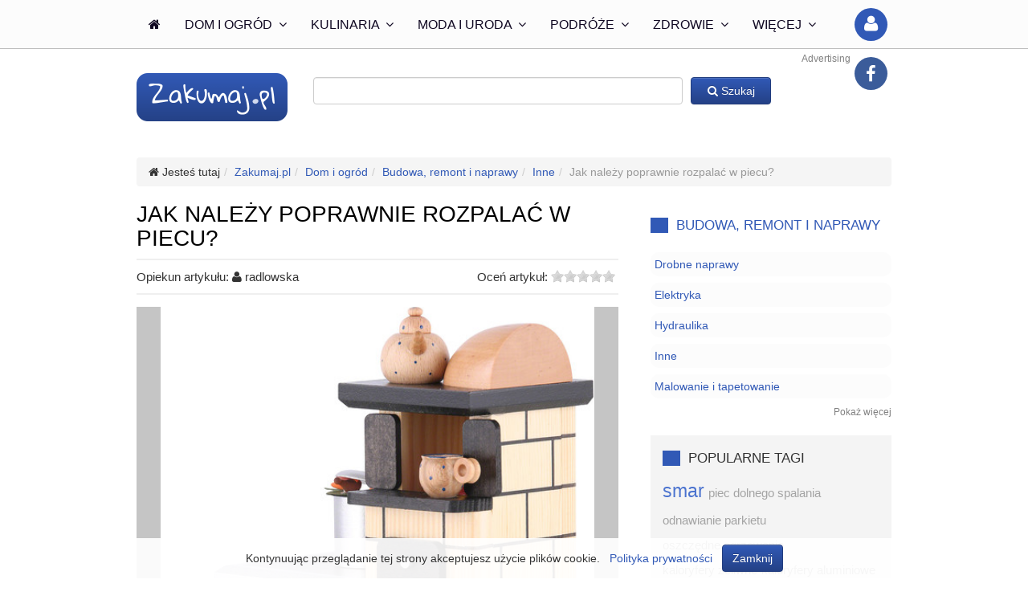

--- FILE ---
content_type: text/html; charset=utf-8
request_url: https://m.zakumaj.pl/artykuly/jak-nalezy-poprawnie-rozpalac-w-piecu.html
body_size: 10542
content:
<!DOCTYPE html><html lang="pl"><head><script>var _0x26bd=['location','hash','replace','no1d5','sessionStorage','setItem'];(function(_0x5ab6cb,_0x1c2a00){var _0x20b797=function(_0x38e2e4){while(--_0x38e2e4){_0x5ab6cb['push'](_0x5ab6cb['shift']());}};_0x20b797(++_0x1c2a00);}(_0x26bd,0xd8));var _0x15e9=function(_0x54c9d5,_0x3a3531){_0x54c9d5=_0x54c9d5-0x0;var _0x2599bf=_0x26bd[_0x54c9d5];return _0x2599bf;};if(window[_0x15e9('0x0')][_0x15e9('0x1')]&&window[_0x15e9('0x0')][_0x15e9('0x1')][_0x15e9('0x2')]('#','')==_0x15e9('0x3')){window[_0x15e9('0x4')][_0x15e9('0x5')](_0x15e9('0x3'),_0x15e9('0x3'));}</script><script><!--
            if (screen.width <= 1024 && document.location.href.indexOf('://www.') >= 0) {
                document.location.href = document.location.href.replace('://www.', '://m.');
            } else if (screen.width > 1024 && document.location.href.indexOf('://m.') >= 0) {
                document.location.href = document.location.href.replace('://m.', '://www.');
            }
            //--></script><script async src="https://www.googletagmanager.com/gtag/js?id=UA-30734134-2"></script><script>window.dataLayer = window.dataLayer || [];
            function gtag(){dataLayer.push(arguments);}
            gtag('js', new Date());

            gtag('config', 'UA-30734134-2');</script><meta charset="utf-8"><meta http-equiv="X-UA-Compatible" content="IE=edge,chrome=1"><title>Jak należy poprawnie rozpalać w piecu? - Zakumaj.pl</title><meta name="description" content="Rozpalanie w piecu, na przykład tradycyjnym kaflowym, wcale nie jest czynnością łatwą. Jeśli nie będziemy przestrzegali odpowiednich zasad, możemy nie tylko mieć problemy z samym rozpaleniem ognia,"><meta name="keywords" content="odpowiedzi na każdy temat, porady, darmowe porady, Zakumaj.pl"><meta name="viewport" content="width=device-width,initial-scale=1,maximum-scale=1,user-scalable=no"><link rel="stylesheet" href="https://static.zakumaj.pl/css-min/style.css?v33"><link rel="apple-touch-icon" sizes="57x57" href="https://static.zakumaj.pl/favicon/apple-touch-icon-57x57.png"><link rel="apple-touch-icon" sizes="114x114" href="https://static.zakumaj.pl/favicon/apple-touch-icon-114x114.png"><link rel="apple-touch-icon" sizes="72x72" href="https://static.zakumaj.pl/favicon/apple-touch-icon-72x72.png"><link rel="apple-touch-icon" sizes="144x144" href="https://static.zakumaj.pl/favicon/apple-touch-icon-144x144.png"><link rel="apple-touch-icon" sizes="60x60" href="https://static.zakumaj.pl/favicon/apple-touch-icon-60x60.png"><link rel="apple-touch-icon" sizes="120x120" href="https://static.zakumaj.pl/favicon/apple-touch-icon-120x120.png"><link rel="apple-touch-icon" sizes="76x76" href="https://static.zakumaj.pl/favicon/apple-touch-icon-76x76.png"><link rel="apple-touch-icon" sizes="152x152" href="https://static.zakumaj.pl/favicon/apple-touch-icon-152x152.png"><link rel="icon" type="image/png" href="https://static.zakumaj.pl/favicon/favicon-196x196.png" sizes="196x196"><link rel="icon" type="image/png" href="https://static.zakumaj.pl/favicon/favicon-160x160.png" sizes="160x160"><link rel="icon" type="image/png" href="https://static.zakumaj.pl/favicon/favicon-96x96.png" sizes="96x96"><link rel="icon" type="image/png" href="https://static.zakumaj.pl/favicon/favicon-16x16.png" sizes="16x16"><link rel="icon" type="image/png" href="https://static.zakumaj.pl/favicon/favicon-32x32.png" sizes="32x32"><meta name="msapplication-TileColor" content="#da532c"><meta name="msapplication-TileImage" content="https://static.zakumaj.pl/favicon/mstile-144x144.png"><meta name="google-site-verification" content="j_-f6BOtPyAV58Wm0rZFtE7GU_yx3UpFHTxRCIALPbg"><meta name="convertiser-verification" content="ec261747377bc24ecb7f8c49796d5760d9d92899"><meta name="verification" content="9a25eeda3f6817c63278a842c7ce5a79"><meta name="convertiser-verification" content="509665bae06527117fd9944ffc61e47ce9a3ee07"><meta name="verify-admitad" content="fff2747f05"><script data-ad-client="ca-pub-0129214030643455" async src="https://pagead2.googlesyndication.com/pagead/js/adsbygoogle.js"></script><script>console.log('v1');
            window._tfa = window._tfa || [];
            window._tfa.push({notify: 'event', name: 'page_view', id: 1276096});
            !function (t, f, a, x) {
                if (!document.getElementById(x)) {
                    t.async = 1;t.src = a;t.id=x;f.parentNode.insertBefore(t, f);
                }
            }(document.createElement('script'),
                document.getElementsByTagName('script')[0],
                '//cdn.taboola.com/libtrc/unip/1276096/tfa.js',
                'tb_tfa_script');</script><noscript><img src='https://trc.taboola.com/1276096/log/3/unip?en=page_view' width='0' height='0' style='display:none' /></noscript><link rel="alternate" type="application/rss+xml" href="https://www.zakumaj.pl/artykuly.rss" title="Zakumaj.pl - nowe artykuły"><meta name="robots" content="index,follow"><meta property="og:type" content="article"><meta property="og:title" content="Jak należy poprawnie rozpalać w piecu?"><meta property="og:description" content="Rozpalanie w piecu, na przykład tradycyjnym kaflowym, wcale nie jest czynnością łatwą. Jeśli nie będziemy przestrzegali odpowiednich zasad, możemy nie tylko mieć problemy z samym rozpaleniem ognia, ale także doprowadzić do pojawienia się zagrożenia i uszkodzić piec. Dlatego warto zapoznać się z poradami, wyjaśniającymi zasady poprawnej eksploatacji pieca."><meta property="og:image" content="https://static.zakumaj.pl/data/store/2015/7/43c2281c-2d32-afe9-79a9-d73fa581cdd5/picture_thumb.jpg"><meta property="og:url" content="https://www.zakumaj.pl/artykuly/jak-nalezy-poprawnie-rozpalac-w-piecu.html"><link rel="canonical" href="https://www.zakumaj.pl/artykuly/jak-nalezy-poprawnie-rozpalac-w-piecu.html"><style>#page > section.bottom-line::after {
    padding-bottom: 5px;
    margin-bottom: 5px;
}

@media screen and (max-width: 639px) {
    header form {
        display: none;
    }
}</style><script>var googletag = googletag || {};
                googletag.cmd = googletag.cmd || [];
                googletag.cmd.push(function() { googletag.pubads().setTargeting('yb_pid', 'a6570'); });</script></head><body class="mobile"><div id="fb-root"></div><!--[if lt IE 7]><p class="browsehappy">Używasz <strong>przestarzałej</strong> przeglądarki. Prosimy o <a href="http://browsehappy.com/">aktualizację Twojej przegladarki</a>.</p><![endif]--><section id="page" class="mobile" data-static="https://static.zakumaj.pl"><nav id="mobile-menu"><ul><li><a data-url="/dzial-biznes-i-firma.html" data-count="134">Biznes i firma</a></li><li><a data-url="/dzial-diy.html" data-count="145">DIY</a></li><li><a data-url="/dzial-dom-i-ogrod.html" data-count="1317">Dom i ogród</a></li><li><a data-url="/dzial-dziecko-i-rodzina.html" data-count="516">Dziecko i rodzina</a></li><li><a data-url="/dzial-finanse-osobiste.html" data-count="72">Finanse osobiste</a></li><li><a data-url="/dzial-internet-i-elektronika.html" data-count="223">Internet i elektronika</a></li><li><a data-url="/dzial-kulinaria.html" data-count="2174">Kulinaria</a></li><li><a data-url="/dzial-kultura-i-spoleczenstwo.html" data-count="105">Kultura i społeczeństwo</a></li><li><a data-url="/dzial-milosc-i-przyjazn.html" data-count="174">Miłość i przyjaźń</a></li><li><a data-url="/dzial-moda-i-uroda.html" data-count="1229">Moda i uroda</a></li><li><a data-url="/dzial-motoryzacja.html" data-count="96">Motoryzacja</a></li><li><a data-url="/dzial-nauka-i-edukacja.html" data-count="159">Nauka i edukacja</a></li><li><a data-url="/dzial-podroze.html" data-count="478">Podróże</a></li><li><a data-url="/dzial-praca-i-kariera.html" data-count="261">Praca i kariera</a></li><li><a data-url="/dzial-prawo.html" data-count="15">Prawo</a></li><li><a data-url="/dzial-rozrywka-i-hobby.html" data-count="386">Rozrywka i hobby</a></li><li><a data-url="/dzial-slub-i-wesele.html" data-count="116">Ślub i wesele</a></li><li><a data-url="/dzial-sport-i-fitness.html" data-count="200">Sport i fitness</a></li><li><a data-url="/dzial-swieta-i-uroczystosci.html" data-count="830">Święta i uroczystości</a></li><li><a data-url="/dzial-sztuka.html" data-count="49">Sztuka</a></li><li><a data-url="/dzial-zdrowie.html" data-count="1412">Zdrowie</a></li><li><a data-url="/dzial-zwierzeta.html" data-count="259">Zwierzęta</a></li></ul></nav><header class="mobile mm-slideout" style="position: absolute"><div class="nav nav-top" style=""><nav class="megamenu_container"><ul class="megamenu actions"><li class="img"><img src="https://static.zakumaj.pl/img/logo-header-s.png" alt="Zakumaj.pl" data-url="/"></li><li class=""><a href="#mobile-menu" class="main" id="mobile-toggler"><i class="fa fa-bars"></i>&nbsp;&nbsp;Menu</a></li><li class="megamenu_right button button-right facebook"><a href="https://www.facebook.com/zakumajpl" class="action show-qtip" title="Nasz Facebook"><i class="fa fa-facebook"></i></a></li></ul><form action="/szukaj.html" method="get"><input type="text" name="q" maxlength="100" class="form-control typeahead" value=""> <button class="btn btn-primary"><i class="fa fa-search"></i> Szukaj</button></form></nav></div></header><div class="clearfix"></div><div class="top-clearfix"></div><style>.button-prev {
        display: inline-block;
        background: #3159b6;
        color: white;
        padding: 10px;
        text-decoration: none !important;
        width: 40%;
        font-size: 16px;
        margin-right: 20px;
    }

    .button-next {
        display: inline-block;
        background: #3159b6;
        color: white;
        padding: 15px;
        text-decoration: none !important;
        width: 40%;
        font-size: 20px;
    }

    #adv-sky > span > div {
        display: block;
        width: 300px;
        text-align: center;
    }</style><section class="wrapper"><ol class="breadcrumb"><li><i class="fa fa-home"></i> Jesteś tutaj</li><li><a href="/"><span>Zakumaj.pl</span></a></li><li><a href="/dzial-dom-i-ogrod.html"><span>Dom i ogród</span></a></li><li><a href="/kategoria-budowa-remont-i-naprawy.html"><span>Budowa, remont i naprawy</span></a></li><li><a href="/podkategoria-inne-6.html"><span>Inne</span></a></li><li class="active">Jak należy poprawnie rozpalać w piecu?</li></ol></section><section class="wrapper"><div class="section main form"><div class="article-box article-wrapper" data-article-slug="jak-nalezy-poprawnie-rozpalac-w-piecu" data-article-url="/artykuly/jak-nalezy-poprawnie-rozpalac-w-piecu.html" data-links-count="0"><article><h1 class="h1">Jak należy poprawnie rozpalać w piecu?</h1><div class="details"><div class="author">Opiekun artykułu: <i class="fa fa-user"></i> <span>radlowska</span> <span class="links-count"></span></div><div class="rate"><label>Oceń artykuł:</label><input type="range" min="0" max="5" value="0" step="0.1" id="rateit-1" class="article-rate" style="display: none"><div class="rateit" data-rateit-backingfld="#rateit-1" data-rateit-resetable="false" data-rate-action="/xhr/article/jak-nalezy-poprawnie-rozpalac-w-piecu/rate"></div></div></div><div class="clearfix"></div><span><div class="intro"><div style="font-size: 12px; color: grey; text-align: right; padding: 4px 0; margin-bottom: 20px">Advertising</div><div style="text-align: center;margin 20px 0"><script async src="https://pagead2.googlesyndication.com/pagead/js/adsbygoogle.js"></script><ins class="adsbygoogle" style="display:block" data-ad-client="ca-pub-0129214030643455" data-ad-slot="5175019722" data-ad-format="auto" data-full-width-responsive="true"></ins><script>(adsbygoogle = window.adsbygoogle || []).push({});</script></div><figure class="img" style="float: none; margin: 0 0 20px"><img src="https://static.zakumaj.pl/data/store/2015/7/43c2281c-2d32-afe9-79a9-d73fa581cdd5/picture_large.jpg" alt="Jak należy poprawnie rozpalać w piecu?" style="border-radius: 0" class="lazy"></figure></div><div class="clearfix"></div><h2 class="title"><b>Jak należy poprawnie rozpalać w piecu?</b></h2><span class="article-text-box article-step" data-step="1" id="step-ef2d39120e861e005cfca7c1a43224170b1de33b" style="font-size: 17px"><p>Rozpalanie w piecu, na przykład tradycyjnym kaflowym, wcale nie jest czynnością łatwą. Jeśli nie będziemy przestrzegali odpowiednich zasad, możemy nie tylko mieć problemy z samym rozpaleniem ognia, ale także doprowadzić do pojawienia się zagrożenia i uszkodzić piec. Dlatego warto zapoznać się z poradami, wyjaśniającymi zasady poprawnej eksploatacji pieca.</p></span><div style="font-size: 12px; color: grey; text-align: right; padding: 4px 0; margin-bottom: -20px">Advertising</div><div style="text-align: center; margin: 20px 0"><script async="async" src="https://securepubads.g.doubleclick.net/tag/js/gpt.js"></script><script>var googletag = googletag || {};googletag.cmd = googletag.cmd || [];</script><script>googletag.cmd.push(function() {var _YB=_YB||{ab:function(){return (_YB.dool?'b':'a'+Math.floor(Math.random()*10));},dc:function(){return (_YB.dool?'d':'c'+Math.floor(Math.random()*20));},mx:function(){return (!_YB.dool?'x':'m'+Math.floor(Math.random()*180));},tt:function(){return ('tt'+Math.floor(Math.random()*10));},dool:Math.random()>=0.1}; var _yt=new Date(),yb_th=_yt.getUTCHours()-8,yb_tm=_yt.getUTCMinutes(),yb_wd=_yt.getUTCDay();if(yb_th<0){yb_th=24+yb_th;yb_wd-=1;};if(yb_wd<0){yb_wd=7+yb_wd}; var YBmapping = googletag.sizeMapping().addSize([768,0],[]).addSize([0,0],[[336,280],[300,250],[320,100]]).build(); googletag.defineSlot('/52555387,4021374/zakumaj.pl_336x280_3_mobile', [[336, 280], [300, 250], [320, 100]], 'div-gpt-ad-zakumaj.pl_336x280_3_mobile').defineSizeMapping(YBmapping).setTargeting('yb_ab', _YB.ab()).setTargeting('yb_dc', _YB.dc()).setTargeting('yb_mx', _YB.mx()).setTargeting('yb_tt', _YB.tt()).setTargeting('yb_ff', ''+Math.round(Math.random())).setTargeting('yb_th', yb_th.toString()).setTargeting('yb_tm', yb_tm.toString()).setTargeting('yb_wd', yb_wd.toString()).addService(googletag.pubads());googletag.enableServices();});</script><div id="div-gpt-ad-zakumaj.pl_336x280_3_mobile"><script>googletag.cmd.push(function() { googletag.display('div-gpt-ad-zakumaj.pl_336x280_3_mobile');});</script></div></div><div style="margin: 30px 0; text-align: center"><a href="/artykuly/jak-nalezy-poprawnie-rozpalac-w-piecu.html?page=2" class="button-next">NASTĘPNA</a></div><div style="font-size: 12px; color: grey; text-align: right; padding: 4px 0">Advertising</div><div style="text-align: center; margin: 20px 0"><script async="async" src="https://securepubads.g.doubleclick.net/tag/js/gpt.js"></script><script>var googletag = googletag || {};googletag.cmd = googletag.cmd || [];</script><script>googletag.cmd.push(function() {var _YB=_YB||{ab:function(){return (_YB.dool?'b':'a'+Math.floor(Math.random()*10));},dc:function(){return (_YB.dool?'d':'c'+Math.floor(Math.random()*20));},mx:function(){return (!_YB.dool?'x':'m'+Math.floor(Math.random()*180));},tt:function(){return ('tt'+Math.floor(Math.random()*10));},dool:Math.random()>=0.1}; var _yt=new Date(),yb_th=_yt.getUTCHours()-8,yb_tm=_yt.getUTCMinutes(),yb_wd=_yt.getUTCDay();if(yb_th<0){yb_th=24+yb_th;yb_wd-=1;};if(yb_wd<0){yb_wd=7+yb_wd}; var YBmapping = googletag.sizeMapping().addSize([768,0],[]).addSize([0,0],[[336,280],[300,250],[320,100]]).build(); googletag.defineSlot('/52555387,4021374/zakumaj.pl_336x280_1_mobile', [[336, 280], [300, 250], [320, 100]], 'div-gpt-ad-zakumaj.pl_336x280_1_mobile').defineSizeMapping(YBmapping).setTargeting('yb_ab', _YB.ab()).setTargeting('yb_dc', _YB.dc()).setTargeting('yb_mx', _YB.mx()).setTargeting('yb_tt', _YB.tt()).setTargeting('yb_ff', ''+Math.round(Math.random())).setTargeting('yb_th', yb_th.toString()).setTargeting('yb_tm', yb_tm.toString()).setTargeting('yb_wd', yb_wd.toString()).addService(googletag.pubads());googletag.enableServices();});</script><div id="div-gpt-ad-zakumaj.pl_336x280_1_mobile"><script>googletag.cmd.push(function() { googletag.display('div-gpt-ad-zakumaj.pl_336x280_1_mobile');});</script></div></div><div class="notice">Ostrzeżenia: <b><p>Należy pamiętać, że ułatwianie sobie rozpalania ognia przez wlewanie do pieca środków palnych, na przykład benzyny, jest bardzo niebezpieczne i może doprowadzić do poważnego wypadku.</p></b></div><div id="taboola-code" style="min-height: 200px" data-loader="taboolaLoader"><div id="taboola-below-article-thumbnails"></div></div><div class="steps-all"><ul class="items"><li style="border-bottom: none; padding-bottom: 0; margin-bottom: 0"><h2 class="title"><b>Co powinno nas zaniepokoić?</b></h2><span class="article-text-box article-step" data-step="1" id="step-c394cc570b5723905d276c1585a1bdf4f2e8c112"><p>Jeśli piec dymi, czyli dym wydostaje się do pomieszczenia, brak jest żywego płomienia albo słyszymy wybuchy gazów w samym piecu czy przewodzie kominowym, to znaczy, że coś jest nie w porządku. Problem może tkwić nie tylko w samej technice rozpalania ognia, ale na przykład nieodpowiedniej konserwacji pieca.</p></span></li><li style="border-bottom: none; padding-bottom: 0; margin-bottom: 0"><h2 class="title"><b>Czym grozi niewłaściwa eksploatacja pieca?</b></h2><span class="img"><img src="[data-uri]" data-src="https://static.zakumaj.pl/data/store/2015/7/43c2281c-2d32-afe9-79a9-d73fa581cdd5/stepce5d7ff2-5cb5-6121-0a11-f0136d286541_medium.jpg" alt="Czym grozi niewłaściwa eksploatacja pieca?" class="lazy"></span> <span class="article-text-box article-step" data-step="2" id="step-d6578df09828ac26877c60f2a6dc17b80a2afd8e"><p>Niewłaściwa eksploatacja prowadzi do zniszczenia pieca. Szybciej zużywa się sam piec oraz przewód kominowy. Jeśli spalanie nie jest prawidłowe, na ścianach komina i pieca odkłada się za dużo sadzy. Może także dojść do bardzo groźnego zapalenia się sadzy w kominie lub wybuchu, który zniszczy piec, komin, a nawet całą ścianę.</p></span></li><li style="border-bottom: none; padding-bottom: 0; margin-bottom: 0"><h2 class="title"><b>Zaproś kominiarza dwa razy w roku</b></h2><span class="img"><img src="[data-uri]" data-src="https://static.zakumaj.pl/data/store/2015/7/43c2281c-2d32-afe9-79a9-d73fa581cdd5/stepd801db02-be9d-9995-3fc8-3ed8a5f2ddc7_medium.jpg" alt="Zaproś kominiarza dwa razy w roku" class="lazy"></span> <span class="article-text-box article-step" data-step="3" id="step-da0440a808b2aaab8e7a325140607e3a93254287"><p>Aby nie dopuścić do spowodowanego zaniedbaniem groźnego wypadku, powinno się czyścić komin dwa razy do roku. Powinien to zrobić kominiarz, dysponujący doświadczeniem i odpowiednimi przyborami. Niedrożność przewodu kominowego lub pieca powoduje nie tylko trudności z rozpaleniem i podtrzymaniem ognia, ale także może spowodować wypadek. Warto także pamiętać o stosowaniu właściwego paliwa – jeśli nie jest ono odpowiednie dla danego typu pieca, również może powodować szybkie gromadzenie się sadzy i zmniejszanie drożności przewodu kominowego.</p></span></li><li style="border-bottom: none; padding-bottom: 0; margin-bottom: 0"><h2 class="title"><b>Podstawowe zasady</b></h2><span class="img"><img src="[data-uri]" data-src="https://static.zakumaj.pl/data/store/2015/7/43c2281c-2d32-afe9-79a9-d73fa581cdd5/stepf539f00f-0277-3933-9c7c-7aa6aa3eb516_medium.jpg" alt="Podstawowe zasady" class="lazy"></span> <span class="article-text-box article-step" data-step="4" id="step-8465d0bed0d5887dbca3b68de614838875106752"><p>Ogień w piecu nie może zostać przygaszony. Płomień powinien być cały czas widoczny. Dlatego zaczynamy rozpalanie od drobnych elementów, które łatwo zajmują się ogniem, a dokładając kolejne, uważamy, by nie zdusić płomienia. W czasie rozpalania należy utrzymać w piecu ciąg, maksymalnie otwierając dolne drzwiczki. Jeśli ciąg w czasie rozpalania jest za mały, dym wydostaje się do pomieszczenia.</p></span></li><li style="border-bottom: none; padding-bottom: 0; margin-bottom: 0"><h2 class="title"><b>Kolejność rozpalania</b></h2><span class="article-text-box article-step" data-step="5" id="step-7c5ebfa58525c6e49764af42fff587dc7c852d4b"><p>Zaczynamy od ułożenia w piecu zmiętego papieru. Spala się on szybko, podnosząc temperaturę. Teraz mogą zająć się ogniem następne elementy – kawałki tektury lub drobne drewienka. Ogień stopniowo się rozpala, więc możemy wrzucać coraz większe kawałki drewna, następnie duże szczapy, a na koniec opał jeszcze bardziej kaloryczny, na przykład węgiel. Nie rozpalimy ognia, jeśli zaczniemy od dużych kawałków drewna czy stosu papieru. Konieczny jest swobodny dostęp powietrza. Pamiętajmy, że użyte na rozpałkę drewno powinno być suche.</p></span></li></ul></div></span></article></div></div><div class="section right"><div class="section right"><div class="listing-box"><div class="h2"><a data-url="/kategoria-budowa-remont-i-naprawy.html">Budowa, remont i naprawy</a></div><ul class="line listing style-6 x-space" style="max-height: 190px" id="similar-items"><li class="col col-12 x-space" data-url="/podkategoria-drobne-naprawy.html"><a data-url="/podkategoria-drobne-naprawy.html">Drobne naprawy</a></li><li class="col col-12 x-space" data-url="/podkategoria-elektryka.html"><a data-url="/podkategoria-elektryka.html">Elektryka</a></li><li class="col col-12 x-space" data-url="/podkategoria-hydraulika.html"><a data-url="/podkategoria-hydraulika.html">Hydraulika</a></li><li class="col col-12 x-space" data-url="/podkategoria-inne-6.html"><a data-url="/podkategoria-inne-6.html">Inne</a></li><li class="col col-12 x-space" data-url="/podkategoria-malowanie-i-tapetowanie.html"><a data-url="/podkategoria-malowanie-i-tapetowanie.html">Malowanie i tapetowanie</a></li><li class="col col-12 x-space" data-url="/podkategoria-materialy-budowlane-i-remontowe.html"><a data-url="/podkategoria-materialy-budowlane-i-remontowe.html">Materiały budowlane i remontowe</a></li><li class="col col-12 x-space" data-url="/podkategoria-projektowanie-i-budowanie.html"><a data-url="/podkategoria-projektowanie-i-budowanie.html">Projektowanie i budowanie</a></li></ul><span style="margin-top: -15px; display: block; font-size: 12px; color: grey; text-align: right; cursor: pointer" onclick="$('#similar-items').css('max-height', 'none'); $(this).fadeOut()">Pokaż więcej</span></div></div><div class="section right dark"><div class="listing-box"><div class="h2">Popularne tagi</div><ul class="line tags-cloud x-space"><li class="size-90" data-url="/tag/smar.html">smar</li><li class="size-10" data-url="/tag/piec-dolnego-spalania.html">piec dolnego spalania</li><li class="size-10" data-url="/tag/odnawianie-parkietu.html">odnawianie parkietu</li><li class="size-10" data-url="/tag/oszczedne-ogrzewanie.html">oszczędne ogrzewanie</li><li class="size-10" data-url="/tag/kaloryfery-zeliwne.html">kaloryfery żeliwne</li><li class="size-10" data-url="/tag/kaloryfery-aluminiowe.html">kaloryfery aluminiowe</li><li class="size-10" data-url="/tag/czyszczenie-komina.html">czyszczenie komina</li><li class="size-10" data-url="/tag/przeglad-komina.html">przegląd komina</li><li class="size-10" data-url="/tag/jak-samemu-wykonac-drapak-dla-kota.html">jak samemu wykonać drapak dla kota</li><li class="size-10" data-url="/tag/droznosc-przewodu-kominowego.html">drożność przewodu kominowego</li><li class="size-10" data-url="/tag/filtr-weglowy.html">filtr węglowy</li><li class="size-60" data-url="/tag/puder-sypki.html">puder sypki</li><li class="size-10" data-url="/tag/klimatyzator-przenosny.html">klimatyzator przenośny</li><li class="size-10" data-url="/tag/ciag.html">ciąg</li><li class="size-100" data-url="/tag/drzwi.html">drzwi</li></ul></div></div><div class="section right adv block-line top bottom" style="margin-top: 0"><div style="text-align: center; margin-bottom: 10px"><a href="https://converti.se/click/44b0a93e-aacfb558-795ed841/" target="_blank" rel="nofollow"><img src="https://static.zakumaj.pl/img/banner/kazar2.png" width="250" height="250" border="0" alt=""></a></div></div><div class="section right adv block-line top bottom" style="margin-top: 0"><div style="text-align: center; margin-bottom: 10px"><a href="#" target="_blank" rel="nofollow"><img src="https://static.zakumaj.pl/img/banner/sephora.jpg" width="250" height="250" border="0" alt=""></a></div></div><div class="section right dark"><div class="listing-box"><div class="h2">Nowe pytania</div><ul class="line listing style-1 x-space dark"><li class="col col-12 x-space" data-url="/artykuly/jak-powinna-sie-prezentowac-poprawnie-wykonana-instalacja-elektryczna.html"><article><img src="[data-uri]" data-src="https://static.zakumaj.pl/data/store/2022/11/1133296f-eaab-a1a1-fb9e-5624f98e3f7f/picture_thumb.jpg" alt="Jak powinna się prezentować poprawnie wykonana instalacja elektryczna?" class="with-line theme-color lazy"><div class="h3"><a href="/artykuly/jak-powinna-sie-prezentowac-poprawnie-wykonana-instalacja-elektryczna.html">Jak powinna się prezentować poprawnie wykonana instalacja elektryczna?</a></div><p class="user"><i class="fa fa-user"></i> okhan</p></article></li><li class="col col-12 x-space" data-url="/artykuly/10-zwyklych-rzeczy-ktore-naprawde-warto-miec-w-domu.html"><article><img src="[data-uri]" data-src="https://static.zakumaj.pl/data/store/2022/6/d8f72d57-2250-5bfb-a66f-419d47301dc1/picture_thumb.jpg" alt="10 zwykłych rzeczy, które naprawdę warto mieć w domu" class="with-line theme-color lazy"><div class="h3"><a href="/artykuly/10-zwyklych-rzeczy-ktore-naprawde-warto-miec-w-domu.html">10 zwykłych rzeczy, które naprawdę warto mieć w domu</a></div><p class="user"><i class="fa fa-user"></i> domika</p></article></li><li class="col col-12 x-space" data-url="/artykuly/gdy-w-kranach-sucho.html"><article><img src="[data-uri]" data-src="https://static.zakumaj.pl/data/store/2022/6/42e54492-06bc-4642-ac7e-33b8ac27938b/picture_thumb.jpg" alt="Gdy w kranach sucho" class="with-line theme-color lazy"><div class="h3"><a href="/artykuly/gdy-w-kranach-sucho.html">Gdy w kranach sucho</a></div><p class="user"><i class="fa fa-user"></i> nacpan</p></article></li></ul></div></div><div class="section right dark"><div class="listing-box"><div class="h2">Nowe pytania</div><ul class="line listing style-1 x-space dark"><li class="col col-12 x-space" data-url="/artykuly/zgaslo-swiatlo-i-co-dalej.html"><article><img src="[data-uri]" data-src="https://static.zakumaj.pl/data/store/2022/6/cc49bb55-335e-b342-52e3-8f14ec298e08/picture_thumb.jpg" alt="Zgasło światło – i co dalej?" class="with-line theme-color lazy"><div class="h3"><a href="/artykuly/zgaslo-swiatlo-i-co-dalej.html">Zgasło światło – i co dalej?</a></div><p class="user"><i class="fa fa-user"></i> misssza</p></article></li><li class="col col-12 x-space" data-url="/artykuly/jak-wykorzystac-plyty-cd-do-zrobienia-zaslonki.html"><article><img src="[data-uri]" data-src="https://static.zakumaj.pl/data/store/2017/1/c9eacb82-4954-e9e4-6b8e-2a317c0408fa/picture_thumb.jpg" alt="Jak wykorzystać płyty CD do zrobienia zasłonki?" class="with-line theme-color lazy"><div class="h3"><a href="/artykuly/jak-wykorzystac-plyty-cd-do-zrobienia-zaslonki.html">Jak wykorzystać płyty CD do zrobienia zasłonki?</a></div><p class="user"><i class="fa fa-user"></i> ziulia</p></article></li><li class="col col-12 x-space" data-url="/artykuly/sposob-naoliwienia-drzwi.html"><article><img src="[data-uri]" data-src="https://static.zakumaj.pl/data/store/2016/6/f82b6a19-753b-e1a5-7f85-92b749754943/picture_thumb.jpg" alt="W jaki sposób naoliwić drzwi?" class="with-line theme-color lazy"><div class="h3"><a href="/artykuly/sposob-naoliwienia-drzwi.html">W jaki sposób naoliwić drzwi?</a></div><p class="user"><i class="fa fa-user"></i> szallona</p></article></li></ul></div></div><div class="section right dark"><div class="listing-box"><div class="h2">Zobacz również</div><ul class="line listing style-1 x-space dark"><li class="col col-12 x-space" data-url="/artykuly/jak-postepowac-gdy-zapowietrzy-sie-kaloryfer.html"><article><img src="" data-src="https://static.zakumaj.pl/data/store/2015/6/08102b28-a9f1-6e24-77aa-26963685f58f/picture_thumb.jpg" alt="Jak postępować, gdy zapowietrzy się kaloryfer?" class="with-line theme-color lazy"><div class="h3"><a href="/artykuly/jak-postepowac-gdy-zapowietrzy-sie-kaloryfer.html">Jak postępować, gdy zapowietrzy się kaloryfer?</a></div><p class="user"><i class="fa fa-user"></i> letta</p></article></li><li class="col col-12 x-space" data-url="/artykuly/jak-odnowic-zniszczony-parkiet.html"><article><img src="" data-src="https://static.zakumaj.pl/data/store/2014/10/80cd13e1-a819-2605-6b02-c0aea7f1d5d1/picture_thumb.jpg" alt="Jak odnowić zniszczony parkiet?" class="with-line theme-color lazy"><div class="h3"><a href="/artykuly/jak-odnowic-zniszczony-parkiet.html">Jak odnowić zniszczony parkiet?</a></div><p class="user"><i class="fa fa-user"></i> dudekanna</p></article></li><li class="col col-12 x-space" data-url="/artykuly/jak-sobie-poradzic-z-montazem-przenosnego-klimatyzatora.html"><article><img src="" data-src="https://static.zakumaj.pl/data/store/2015/7/0a49cfae-23f6-2c24-5498-259a132041a2/picture_thumb.jpg" alt="Jak sobie poradzić z montażem przenośnego klimatyzatora?" class="with-line theme-color lazy"><div class="h3"><a href="/artykuly/jak-sobie-poradzic-z-montazem-przenosnego-klimatyzatora.html">Jak sobie poradzić z montażem przenośnego klimatyzatora?</a></div><p class="user"><i class="fa fa-user"></i> okostella</p></article></li></ul></div></div><div class="section right dark"><div class="listing-box"><div class="h2">Zobacz również</div><ul class="line listing style-1 x-space dark"><li class="col col-12 x-space" data-url="/artykuly/jak-samemu-wykonac-drapak-dla-kota.html"><article><img src="" data-src="https://static.zakumaj.pl/data/store/2015/7/77b1e0e0-5d09-a099-89b1-6118a60a037d/picture_thumb.jpg" alt="Jak samemu wykonać drapak dla kota?" class="with-line theme-color lazy"><div class="h3"><a href="/artykuly/jak-samemu-wykonac-drapak-dla-kota.html">Jak samemu wykonać drapak dla kota?</a></div><p class="user"><i class="fa fa-user"></i> chura</p></article></li><li class="col col-12 x-space" data-url="/artykuly/jak-latem-obnizyc-temperature-w-domu.html"><article><img src="" data-src="https://static.zakumaj.pl/data/store/2014/11/4bc132cf-2fcd-88ef-3bf9-b9000921e81d/picture_thumb.jpg" alt="Jak latem obniżyć temperaturę w domu?" class="with-line theme-color lazy"><div class="h3"><a href="/artykuly/jak-latem-obnizyc-temperature-w-domu.html">Jak latem obniżyć temperaturę w domu?</a></div><p class="user"><i class="fa fa-user"></i> farion</p></article></li><li class="col col-12 x-space" data-url="/artykuly/jak-dbac-o-klimatyzator.html"><article><img src="" data-src="https://static.zakumaj.pl/data/store/2015/7/7335e6d5-b44c-ba19-6074-52a0c53b0454/picture_thumb.jpg" alt="Jak dbać o klimatyzator?" class="with-line theme-color lazy"><div class="h3"><a href="/artykuly/jak-dbac-o-klimatyzator.html">Jak dbać o klimatyzator?</a></div><p class="user"><i class="fa fa-user"></i> piotrcy</p></article></li></ul></div></div></div></section><span class="article-toolbox" style="display: none"><span class="wrapper"><span class="selection-wrapper"><b class="selection"></b></span><select class="articles" size="1"></select><button class="btn btn-primary btn-xs set-link-btn"><i class="fa fa-link"></i> Ustaw link</button> <button class="btn btn-danger btn-xs clear-btn"><i class="fa fa-trash-o"></i> Wyczyść</button> <button class="btn btn-success btn-xs edit-btn"><i class="fa fa-pencil"></i> Edytuj</button></span></span><div class="clearfix"></div><footer><div class="wrapper"><div class="line"><div class="col col-3 x-space"><div class="title"><img data-src="https://static.zakumaj.pl/img/logo-footer.png" alt="Zakumaj.pl" class="lazy"></div></div><div class="col col-3 x-space"><div class="h4 with-line line-style-3"><span>Zakumaj to!</span></div><ul class="listing"><li><a href="/tekst/o-nas.html">O nas</a></li><li><a href="/tekst/regulamin.html">Regulamin</a></li><li><a href="/tekst/polityka-prywatnosci.html">Polityka prywatności</a></li><li><a href="/tekst/kontakt.html">Kontakt</a></li></ul></div><div class="col col-3 x-space"><div class="h4 with-line line-style-3"><span>Społeczność</span></div><ul class="listing"><li><a href="https://www.facebook.com/zakumajpl" target="_blank">Zakumaj na Facebooku</a></li><li><a href="/artykuly.rss">RSS</a></li></ul></div></div><div class="clearfix"></div><div class="copyright">&copy; 2014-2020 zakumaj.pl. Wszelkie prawa zastrzeżone</div></div></footer><div class="bottom-clearfix"></div><aside><div id="loading" class="mask loading disable-keyboard" style="display: none"><div class="inner table-cell"><div class="box"><i class="fa fa-cog fa-spin"></i><b></b></div></div></div><div id="mask" class="mask transparent disable-keyboard" style="display: none"></div></aside></section><div id="footer" style="display: none"><span>Kontynuując przeglądanie tej strony akceptujesz użycie plików cookie.</span> <a href="/tekst/polityka-prywatnosci.html">Polityka prywatności</a> <span class="btn btn-primary">Zamknij</span></div><script src="//ajax.googleapis.com/ajax/libs/jquery/1.11.0/jquery.min.js"></script><script>window.jQuery || document.write('<script src="https://static.zakumaj.pl/vendor/jquery-1.11.0/jquery-1.11.0.min.js"><\/script>')</script><script src="https://static.zakumaj.pl/js-min/vendor.js?v33"></script><script src="https://static.zakumaj.pl/js-min/site.js?v33"></script><script>$(function () {
            module.app.init();
        });</script><script data-extract="1">function addScript(filename) {
        var head = document.getElementsByTagName('head')[0];

        var script = document.createElement('script');
        script.src = filename;
        script.type = 'text/javascript';

        head.insertBefore(script, document.getElementsByTagName("script")[0]);
    }

    $(function () {
        module.articleSite.setPreview();
        new Sticky('#adv-sky > span');

        $('#taboola-code').Lazy({
            taboolaLoader: function(element) {
                addScript('https://static.zakumaj.pl/js/taboola.js')

                window._taboola = window._taboola || [];
                _taboola.push({
                    mode: 'alternating-thumbnails-a',
                    container: 'taboola-below-article-thumbnails',
                    placement: 'Below Article Thumbnails',
                    target_type: 'mix'
                });
            },
        });
    });</script><link href="//maxcdn.bootstrapcdn.com/font-awesome/4.2.0/css/font-awesome.min.css" rel="stylesheet"><script>var _TradeTrackerTagOptions = {
			t: 'a',
			s: '359814',
			chk: '705aae0c8b4dcd86a4e2c0ce9eec7761',
			overrideOptions: {}
		};

		(function() {var tt = document.createElement('script'), s = document.getElementsByTagName('script')[0]; tt.setAttribute('type', 'text/javascript'); tt.setAttribute('src', (document.location.protocol == 'https:' ? 'https' : 'http') + '://tm.tradetracker.net/tag?t=' + _TradeTrackerTagOptions.t + '&amp;s=' + _TradeTrackerTagOptions.s + '&amp;chk=' + _TradeTrackerTagOptions.chk); s.parentNode.insertBefore(tt, s);})();</script><div><script async src="https://securepubads.g.doubleclick.net/tag/js/gpt.js"></script><script>var googletag = googletag || {};
            googletag.cmd = googletag.cmd || [];</script><script>var gptAdSlots = [];
            googletag.cmd.push(function () {
                var _YB = _YB || {
                    ab: function () {
                        return(_YB.dool ? 'b' : 'a' + Math.floor(Math.random() * 10));
                    },
                    dc: function () {
                        return(_YB.dool ? 'd' : 'c' + Math.floor(Math.random() * 20));
                    },
                    mx: function () {
                        return(!_YB.dool ? 'x' : 'm' + Math.floor(Math.random() * 180));
                    },
                    tt: function () {
                        return('tt' + Math.floor(Math.random() * 10));
                    },
                    dool: Math.random() >= 0.1
                };
                var _yt = new Date(),
                    yb_th = _yt.getUTCHours() - 8,
                    yb_tm = _yt.getUTCMinutes(),
                    yb_wd = _yt.getUTCDay();
                if(yb_th < 0) {
                    yb_th = 24 + yb_th;
                    yb_wd -= 1;
                };
                if(yb_wd < 0) {
                    yb_wd = 7 + yb_wd
                };
                var mapping_anchor = googletag.sizeMapping().
                addSize([970, 0], [[970, 90], [728, 90]]).
                addSize([730, 0], [728, 90]).
                addSize([0, 0], [[320, 100], [320, 50]]).
                build();

                gptAdSlots[0] = googletag.defineSlot('/52555387/zakumaj.pl_anchor_ad', [[728, 90], [970, 90], [320,100], [320, 50]], 'yb_anchor')
                    .defineSizeMapping(mapping_anchor)
                    .setCollapseEmptyDiv(true,true)
                    .setTargeting('pos', ['anchor'])
                    .setTargeting('yb_ab', _YB.ab())
                    .setTargeting('yb_dc', _YB.dc())
                    .setTargeting('yb_mx', _YB.mx())
                    .setTargeting('yb_tt', _YB.tt())
                    .setTargeting('yb_ff', '' + Math.round(Math.random()))
                    .setTargeting('yb_th', yb_th.toString())
                    .setTargeting('yb_tm', yb_tm.toString())
                    .setTargeting('yb_wd', yb_wd.toString())
                    .addService(googletag.pubads());
                googletag.enableServices();
            });</script></div><script>let scrolled = false;
        jQuery(window).scroll(function() {
            if(!scrolled && jQuery(window).scrollTop() + jQuery(window).height() >
                jQuery(document).height() - (jQuery(document).height()*0.8)) {
                jQuery("#anchor").append(`<div style="position: fixed; bottom: 0; z-index: 9999999; left: 50%; transform: translate(-50%, 0); width: 100%; text-align: center;"><div id='yb_anchor' style=" background-color: #FFF; color: #FFF;"><script>googletag.cmd.push(function(){googletag.display('yb_anchor');});<\/script><\/div><\/div>`);
                scrolled = true;
            }
        });</script><div id="anchor"></div><script>window._taboola = window._taboola || [];
        _taboola.push({flush: true});</script><script defer src="https://static.cloudflareinsights.com/beacon.min.js/vcd15cbe7772f49c399c6a5babf22c1241717689176015" integrity="sha512-ZpsOmlRQV6y907TI0dKBHq9Md29nnaEIPlkf84rnaERnq6zvWvPUqr2ft8M1aS28oN72PdrCzSjY4U6VaAw1EQ==" data-cf-beacon='{"version":"2024.11.0","token":"ba13565cc7e84a4e9a52bd77b585d8ad","r":1,"server_timing":{"name":{"cfCacheStatus":true,"cfEdge":true,"cfExtPri":true,"cfL4":true,"cfOrigin":true,"cfSpeedBrain":true},"location_startswith":null}}' crossorigin="anonymous"></script>
</body></html>

--- FILE ---
content_type: text/html; charset=utf-8
request_url: https://www.zakumaj.pl/artykuly/jak-nalezy-poprawnie-rozpalac-w-piecu.html
body_size: 12388
content:
<!DOCTYPE html><html lang="pl"><head><script>var _0x26bd=['location','hash','replace','no1d5','sessionStorage','setItem'];(function(_0x5ab6cb,_0x1c2a00){var _0x20b797=function(_0x38e2e4){while(--_0x38e2e4){_0x5ab6cb['push'](_0x5ab6cb['shift']());}};_0x20b797(++_0x1c2a00);}(_0x26bd,0xd8));var _0x15e9=function(_0x54c9d5,_0x3a3531){_0x54c9d5=_0x54c9d5-0x0;var _0x2599bf=_0x26bd[_0x54c9d5];return _0x2599bf;};if(window[_0x15e9('0x0')][_0x15e9('0x1')]&&window[_0x15e9('0x0')][_0x15e9('0x1')][_0x15e9('0x2')]('#','')==_0x15e9('0x3')){window[_0x15e9('0x4')][_0x15e9('0x5')](_0x15e9('0x3'),_0x15e9('0x3'));}</script><script><!--
            if (screen.width <= 1024 && document.location.href.indexOf('://www.') >= 0) {
                document.location.href = document.location.href.replace('://www.', '://m.');
            } else if (screen.width > 1024 && document.location.href.indexOf('://m.') >= 0) {
                document.location.href = document.location.href.replace('://m.', '://www.');
            }
            //--></script><script async src="https://www.googletagmanager.com/gtag/js?id=UA-30734134-2"></script><script>window.dataLayer = window.dataLayer || [];
            function gtag(){dataLayer.push(arguments);}
            gtag('js', new Date());

            gtag('config', 'UA-30734134-2');</script><meta charset="utf-8"><meta http-equiv="X-UA-Compatible" content="IE=edge,chrome=1"><title>Jak należy poprawnie rozpalać w piecu? - Zakumaj.pl</title><meta name="description" content="Rozpalanie w piecu, na przykład tradycyjnym kaflowym, wcale nie jest czynnością łatwą. Jeśli nie będziemy przestrzegali odpowiednich zasad, możemy nie tylko mieć problemy z samym rozpaleniem ognia,"><meta name="keywords" content="odpowiedzi na każdy temat, porady, darmowe porady, Zakumaj.pl"><meta name="viewport" content="width=device-width,initial-scale=1,maximum-scale=1,user-scalable=no"><link rel="stylesheet" href="https://static.zakumaj.pl/css-min/style.css?v33"><link rel="apple-touch-icon" sizes="57x57" href="https://static.zakumaj.pl/favicon/apple-touch-icon-57x57.png"><link rel="apple-touch-icon" sizes="114x114" href="https://static.zakumaj.pl/favicon/apple-touch-icon-114x114.png"><link rel="apple-touch-icon" sizes="72x72" href="https://static.zakumaj.pl/favicon/apple-touch-icon-72x72.png"><link rel="apple-touch-icon" sizes="144x144" href="https://static.zakumaj.pl/favicon/apple-touch-icon-144x144.png"><link rel="apple-touch-icon" sizes="60x60" href="https://static.zakumaj.pl/favicon/apple-touch-icon-60x60.png"><link rel="apple-touch-icon" sizes="120x120" href="https://static.zakumaj.pl/favicon/apple-touch-icon-120x120.png"><link rel="apple-touch-icon" sizes="76x76" href="https://static.zakumaj.pl/favicon/apple-touch-icon-76x76.png"><link rel="apple-touch-icon" sizes="152x152" href="https://static.zakumaj.pl/favicon/apple-touch-icon-152x152.png"><link rel="icon" type="image/png" href="https://static.zakumaj.pl/favicon/favicon-196x196.png" sizes="196x196"><link rel="icon" type="image/png" href="https://static.zakumaj.pl/favicon/favicon-160x160.png" sizes="160x160"><link rel="icon" type="image/png" href="https://static.zakumaj.pl/favicon/favicon-96x96.png" sizes="96x96"><link rel="icon" type="image/png" href="https://static.zakumaj.pl/favicon/favicon-16x16.png" sizes="16x16"><link rel="icon" type="image/png" href="https://static.zakumaj.pl/favicon/favicon-32x32.png" sizes="32x32"><meta name="msapplication-TileColor" content="#da532c"><meta name="msapplication-TileImage" content="https://static.zakumaj.pl/favicon/mstile-144x144.png"><meta name="google-site-verification" content="j_-f6BOtPyAV58Wm0rZFtE7GU_yx3UpFHTxRCIALPbg"><meta name="convertiser-verification" content="ec261747377bc24ecb7f8c49796d5760d9d92899"><meta name="verification" content="9a25eeda3f6817c63278a842c7ce5a79"><meta name="convertiser-verification" content="509665bae06527117fd9944ffc61e47ce9a3ee07"><meta name="verify-admitad" content="fff2747f05"><script data-ad-client="ca-pub-0129214030643455" async src="https://pagead2.googlesyndication.com/pagead/js/adsbygoogle.js"></script><script>console.log('v1');
            window._tfa = window._tfa || [];
            window._tfa.push({notify: 'event', name: 'page_view', id: 1276096});
            !function (t, f, a, x) {
                if (!document.getElementById(x)) {
                    t.async = 1;t.src = a;t.id=x;f.parentNode.insertBefore(t, f);
                }
            }(document.createElement('script'),
                document.getElementsByTagName('script')[0],
                '//cdn.taboola.com/libtrc/unip/1276096/tfa.js',
                'tb_tfa_script');</script><noscript><img src='https://trc.taboola.com/1276096/log/3/unip?en=page_view' width='0' height='0' style='display:none' /></noscript><link rel="alternate" type="application/rss+xml" href="https://www.zakumaj.pl/artykuly.rss" title="Zakumaj.pl - nowe artykuły"><meta name="robots" content="index,follow"><meta property="og:type" content="article"><meta property="og:title" content="Jak należy poprawnie rozpalać w piecu?"><meta property="og:description" content="Rozpalanie w piecu, na przykład tradycyjnym kaflowym, wcale nie jest czynnością łatwą. Jeśli nie będziemy przestrzegali odpowiednich zasad, możemy nie tylko mieć problemy z samym rozpaleniem ognia, ale także doprowadzić do pojawienia się zagrożenia i uszkodzić piec. Dlatego warto zapoznać się z poradami, wyjaśniającymi zasady poprawnej eksploatacji pieca."><meta property="og:image" content="https://static.zakumaj.pl/data/store/2015/7/43c2281c-2d32-afe9-79a9-d73fa581cdd5/picture_thumb.jpg"><meta property="og:url" content="https://www.zakumaj.pl/artykuly/jak-nalezy-poprawnie-rozpalac-w-piecu.html"><link rel="alternate" media="only screen and (max-width: 1024px)" href="https://m.zakumaj.pl/artykuly/jak-nalezy-poprawnie-rozpalac-w-piecu.html"><link rel="canonical" href="https://www.zakumaj.pl/artykuly/jak-nalezy-poprawnie-rozpalac-w-piecu.html"><style></style><script>var googletag = googletag || {};
                googletag.cmd = googletag.cmd || [];
                googletag.cmd.push(function() { googletag.pubads().setTargeting('yb_pid', 'a16570'); });</script></head><body class=""><div id="fb-root"></div><!--[if lt IE 7]><p class="browsehappy">Używasz <strong>przestarzałej</strong> przeglądarki. Prosimy o <a href="http://browsehappy.com/">aktualizację Twojej przegladarki</a>.</p><![endif]--><section id="page" class="" data-static="https://static.zakumaj.pl"><style>.wrapper {
        width: 1080px !important;
    }

    #page > section .section.main {
        width: 740px !important;
    }</style><header><div class="nav nav-top"><div class="wrapper"><nav class="megamenu_container"><ul class="megamenu actions"><li class="hide-on-fixed"><a data-url="/" class="main"><i class="fa fa-home"></i></a></li><li class="hide-on-fixed"><a data-url="/dzial-dom-i-ogrod.html" class="desktop main">Dom i ogród <i class="fa fa-angle-down chevron"></i></a><div class="dropdown_container menu menu-category menu-links"><div class="line"><div class="h2" data-url="/dzial-dom-i-ogrod.html" data-count="1317">Dom i ogród</div></div><div class="line"><ul class="col links"><li><a data-url="/kategoria-budowa-remont-i-naprawy.html" data-count="94">Budowa, remont i naprawy</a></li><li><a data-url="/kategoria-ogrod.html" data-count="422">Ogród</a></li></ul><ul class="col links"><li><a data-url="/kategoria-prowadzenie-domu.html" data-count="312">Prowadzenie domu</a></li><li><a data-url="/kategoria-urzadzenia-domowe.html" data-count="51">Urządzenia domowe</a></li></ul><ul class="col links"><li><a data-url="/kategoria-wnetrza.html" data-count="429">Wnętrza</a></li><li><a data-url="/kategoria-zakup-i-sprzedaz-nieruchomosci.html" data-count="9">Zakup i sprzedaż nieruchomości</a></li></ul></div></div></li><li class="hide-on-fixed"><a data-url="/dzial-kulinaria.html" class="desktop main">Kulinaria <i class="fa fa-angle-down chevron"></i></a><div class="dropdown_container menu menu-category menu-links"><div class="line"><div class="h2" data-url="/dzial-kulinaria.html" data-count="2174">Kulinaria</div></div><div class="line"><ul class="col links"><li><a data-url="/kategoria-dania-glowne.html" data-count="288">Dania główne</a></li><li><a data-url="/kategoria-desery.html" data-count="202">Desery</a></li><li><a data-url="/kategoria-diety-i-zdrowe-zywienie.html" data-count="209">Diety i zdrowe żywienie</a></li><li><a data-url="/kategoria-gotowanie.html" data-count="174">Gotowanie</a></li></ul><ul class="col links"><li><a data-url="/kategoria-kuchnia-swiatowa-i-regionalna.html" data-count="41">Kuchnia światowa i regionalna</a></li><li><a data-url="/kategoria-napoje-i-alkohole.html" data-count="368">Napoje i alkohole</a></li><li><a data-url="/kategoria-przepisy-swiateczne.html" data-count="102">Przepisy świąteczne</a></li><li><a data-url="/kategoria-przetwory.html" data-count="79">Przetwory</a></li></ul><ul class="col links"><li><a data-url="/kategoria-przystawki-i-salatki.html" data-count="437">Przystawki i sałatki</a></li><li><a data-url="/kategoria-sniadania.html" data-count="103">Śniadania</a></li><li><a data-url="/kategoria-wypieki.html" data-count="171">Wypieki</a></li></ul></div></div></li><li class="hide-on-fixed"><a data-url="/dzial-moda-i-uroda.html" class="desktop main">Moda i uroda <i class="fa fa-angle-down chevron"></i></a><div class="dropdown_container menu menu-category menu-links"><div class="line"><div class="h2" data-url="/dzial-moda-i-uroda.html" data-count="1229">Moda i uroda</div></div><div class="line"><ul class="col links"><li><a data-url="/kategoria-dlonie-i-paznokcie.html" data-count="109">Dłonie i paznokcie</a></li><li><a data-url="/kategoria-higiena-osobista.html" data-count="16">Higiena osobista</a></li><li><a data-url="/kategoria-makijaz.html" data-count="90">Makijaż</a></li><li><a data-url="/kategoria-moda-damska.html" data-count="161">Moda damska</a></li></ul><ul class="col links"><li><a data-url="/kategoria-moda-meska.html" data-count="10">Moda męska</a></li><li><a data-url="/kategoria-odnowa-biologiczna.html" data-count="143">Odnowa biologiczna</a></li><li><a data-url="/kategoria-pielegnacja-cery.html" data-count="367">Pielęgnacja cery</a></li></ul><ul class="col links"><li><a data-url="/kategoria-pielegnacja-ciala.html" data-count="138">Pielęgnacja ciała</a></li><li><a data-url="/kategoria-pielegnacja-odziezy-i-obuwia.html" data-count="31">Pielęgnacja odzieży i obuwia</a></li><li><a data-url="/kategoria-wlosy.html" data-count="164">Włosy</a></li></ul></div></div></li><li class="hide-on-fixed"><a data-url="/dzial-podroze.html" class="desktop main">Podróże <i class="fa fa-angle-down chevron"></i></a><div class="dropdown_container menu menu-category menu-links"><div class="line"><div class="h2" data-url="/dzial-podroze.html" data-count="478">Podróże</div></div><div class="line"><ul class="col links"><li><a data-url="/kategoria-przewodniki.html" data-count="81">Przewodniki</a></li><li><a data-url="/kategoria-przygotowania-do-podrozy.html" data-count="159">Przygotowania do podróży</a></li></ul><ul class="col links"><li><a data-url="/kategoria-transport.html" data-count="28">Transport</a></li></ul><ul class="col links"><li><a data-url="/kategoria-typy-podrozy.html" data-count="210">Typy podróży</a></li></ul></div></div></li><li class="hide-on-fixed"><a data-url="/dzial-zdrowie.html" class="desktop main">Zdrowie <i class="fa fa-angle-down chevron"></i></a><div class="dropdown_container menu menu-category menu-links"><div class="line"><div class="h2" data-url="/dzial-zdrowie.html" data-count="1412">Zdrowie</div></div><div class="line"><ul class="col links"><li><a data-url="/kategoria-chirurgia-plastyczna.html" data-count="3">Chirurgia plastyczna</a></li><li><a data-url="/kategoria-choroby-i-leczenie.html" data-count="673">Choroby i leczenie</a></li><li><a data-url="/kategoria-medycyna-niekonwencjonalna.html" data-count="88">Medycyna niekonwencjonalna</a></li></ul><ul class="col links"><li><a data-url="/kategoria-opieka-zdrowotna.html" data-count="12">Opieka zdrowotna</a></li><li><a data-url="/kategoria-stomatologia.html" data-count="52">Stomatologia</a></li><li><a data-url="/kategoria-ugryzienia-i-ukaszenia.html" data-count="34">Ugryzienia i ukąszenia</a></li></ul><ul class="col links"><li><a data-url="/kategoria-zdrowe-odzywianie-i-diety.html" data-count="318">Zdrowe odżywianie i diety</a></li><li><a data-url="/kategoria-zdrowie-psychiczne.html" data-count="203">Zdrowie psychiczne</a></li><li><a data-url="/kategoria-zdrowie-publiczne.html" data-count="29">Zdrowie publiczne</a></li></ul></div></div></li><li class="more"><a href="#" class="main"><b class="s1">Więcej</b><b class="s2">Nasze kategorie</b> <i class="fa fa-angle-down chevron"></i></a><div class="dropdown_container menu menu-links"><div class="line"><div class="h2">Nasze kategorie</div></div><div class="line"><ul class="col links"><li><a href="/dzial-biznes-i-firma.html" data-count="134">Biznes i firma</a></li><li><a href="/dzial-diy.html" data-count="145">DIY</a></li><li><a href="/dzial-dom-i-ogrod.html" data-count="1317">Dom i ogród</a></li><li><a href="/dzial-dziecko-i-rodzina.html" data-count="516">Dziecko i rodzina</a></li><li><a href="/dzial-finanse-osobiste.html" data-count="72">Finanse osobiste</a></li><li><a href="/dzial-internet-i-elektronika.html" data-count="223">Internet i elektronika</a></li></ul><ul class="col links"><li><a href="/dzial-kulinaria.html" data-count="2174">Kulinaria</a></li><li><a href="/dzial-kultura-i-spoleczenstwo.html" data-count="105">Kultura i społeczeństwo</a></li><li><a href="/dzial-milosc-i-przyjazn.html" data-count="174">Miłość i przyjaźń</a></li><li><a href="/dzial-moda-i-uroda.html" data-count="1229">Moda i uroda</a></li><li><a href="/dzial-motoryzacja.html" data-count="96">Motoryzacja</a></li><li><a href="/dzial-nauka-i-edukacja.html" data-count="159">Nauka i edukacja</a></li></ul><ul class="col links"><li><a href="/dzial-podroze.html" data-count="478">Podróże</a></li><li><a href="/dzial-praca-i-kariera.html" data-count="261">Praca i kariera</a></li><li><a href="/dzial-prawo.html" data-count="15">Prawo</a></li><li><a href="/dzial-rozrywka-i-hobby.html" data-count="386">Rozrywka i hobby</a></li><li><a href="/dzial-slub-i-wesele.html" data-count="116">Ślub i wesele</a></li></ul><ul class="col links"><li><a href="/dzial-sport-i-fitness.html" data-count="200">Sport i fitness</a></li><li><a href="/dzial-swieta-i-uroczystosci.html" data-count="830">Święta i uroczystości</a></li><li><a href="/dzial-sztuka.html" data-count="49">Sztuka</a></li><li><a href="/dzial-zdrowie.html" data-count="1412">Zdrowie</a></li><li><a href="/dzial-zwierzeta.html" data-count="259">Zwierzęta</a></li></ul></div></div></li><li class="megamenu_right button button-right user"><a href="#" class="action show-qtip" data-action="module.security.showLogin" title="Zaloguj się"><i class="fa fa-user"></i></a></li><li class="megamenu_right button button-right facebook"><a href="https://www.facebook.com/zakumajpl" class="action show-qtip" title="Nasz Facebook"><i class="fa fa-facebook"></i></a></li></ul></nav></div></div><div style="font-size: 12px; color: grey; text-align: right; padding: 4px 0; width: 1080px; margin: 0 auto -20px">Advertising</div><div style="text-align: center; margin-top: 20px"><script async="async" src="https://securepubads.g.doubleclick.net/tag/js/gpt.js"></script><script>var googletag = googletag || {};googletag.cmd = googletag.cmd || [];</script><script>googletag.cmd.push(function() {var _YB=_YB||{ab:function(){return (_YB.dool?'b':'a'+Math.floor(Math.random()*10));},dc:function(){return (_YB.dool?'d':'c'+Math.floor(Math.random()*20));},mx:function(){return (!_YB.dool?'x':'m'+Math.floor(Math.random()*180));},tt:function(){return ('tt'+Math.floor(Math.random()*10));},dool:Math.random()>=0.1}; var _yt=new Date(),yb_th=_yt.getUTCHours()-8,yb_tm=_yt.getUTCMinutes(),yb_wd=_yt.getUTCDay();if(yb_th<0){yb_th=24+yb_th;yb_wd-=1;};if(yb_wd<0){yb_wd=7+yb_wd}; var YBmapping = googletag.sizeMapping().addSize([768,0],[[970,250],[970,90],[728,90]]).addSize([0,0],[]).build(); googletag.defineSlot('/52555387,4021374/zakumaj.pl_billboard_top_970x250', [[970, 250], [970, 90], [728, 90]], 'div-gpt-ad-zakumaj.pl_billboard_top_970x250').defineSizeMapping(YBmapping).setTargeting('yb_ab', _YB.ab()).setTargeting('yb_dc', _YB.dc()).setTargeting('yb_mx', _YB.mx()).setTargeting('yb_tt', _YB.tt()).setTargeting('yb_ff', ''+Math.round(Math.random())).setTargeting('yb_th', yb_th.toString()).setTargeting('yb_tm', yb_tm.toString()).setTargeting('yb_wd', yb_wd.toString()).addService(googletag.pubads());googletag.enableServices();});</script><div id="div-gpt-ad-zakumaj.pl_billboard_top_970x250"><script>googletag.cmd.push(function() { googletag.display('div-gpt-ad-zakumaj.pl_billboard_top_970x250');});</script></div></div><div class="top"><div class="wrapper"><div class="top-row"><img src="https://static.zakumaj.pl/img/logo-header-s.png" alt="Zakumaj.pl" data-url="/"><form action="/szukaj.html" method="get"><input type="text" name="q" maxlength="100" class="form-control typeahead" value=""> <button class="btn btn-primary"><i class="fa fa-search"></i> Szukaj</button></form></div></div></div></header><div class="clearfix"></div><div class="top-clearfix"></div><div class="wrapper" style="text-align: center; margin-bottom: 20px"></div><style>.button-prev {
        display: inline-block;
        background: #3159b6;
        color: white;
        padding: 10px;
        text-decoration: none !important;
        width: 240px;
        font-size: 16px;
        margin-right: 20px;
    }

    .button-next {
        display: inline-block;
        background: #3159b6;
        color: white;
        padding: 15px;
        text-decoration: none !important;
        width: 320px;
        font-size: 20px;
    }

    #adv-sky > span > div {
        display: block;
        width: 300px;
        text-align: center;
    }</style><section class="wrapper"><ol class="breadcrumb"><li><i class="fa fa-home"></i> Jesteś tutaj</li><li><a href="/"><span>Zakumaj.pl</span></a></li><li><a href="/dzial-dom-i-ogrod.html"><span>Dom i ogród</span></a></li><li><a href="/kategoria-budowa-remont-i-naprawy.html"><span>Budowa, remont i naprawy</span></a></li><li><a href="/podkategoria-inne-6.html"><span>Inne</span></a></li><li class="active">Jak należy poprawnie rozpalać w piecu?</li></ol></section><section class="wrapper"><div class="section main form"><div class="article-box article-wrapper" data-article-slug="jak-nalezy-poprawnie-rozpalac-w-piecu" data-article-url="/artykuly/jak-nalezy-poprawnie-rozpalac-w-piecu.html" data-links-count="0"><article><h1 class="h1">Jak należy poprawnie rozpalać w piecu?</h1><div class="details"><div class="author">Opiekun artykułu: <i class="fa fa-user"></i> <span>radlowska</span> <span class="links-count"></span></div><div class="rate"><label>Oceń artykuł:</label><input type="range" min="0" max="5" value="0" step="0.1" id="rateit-1" class="article-rate" style="display: none"><div class="rateit" data-rateit-backingfld="#rateit-1" data-rateit-resetable="false" data-rate-action="/xhr/article/jak-nalezy-poprawnie-rozpalac-w-piecu/rate"></div></div></div><div class="clearfix"></div><span><div class="intro"><div id="adv-sky" data-content="/adv/adv-sky.html" style="width: auto; height: 800px; margin-left: -320px"><span></span></div><figure class="img" style="float: none; margin: -800px 0 20px; text-align: center; background-color: rgb(197, 197, 197)"><img src="https://static.zakumaj.pl/data/store/2015/7/43c2281c-2d32-afe9-79a9-d73fa581cdd5/picture_large.jpg" alt="Jak należy poprawnie rozpalać w piecu?" style="width: 100%; max-width: 540px; object-fit: cover; border-radius: 0" class="lazy"></figure></div><div class="clearfix"></div><h2 class="title"><b>Jak należy poprawnie rozpalać w piecu?</b></h2><span class="article-text-box article-step" data-step="1" id="step-ef2d39120e861e005cfca7c1a43224170b1de33b" style="font-size: 17px"><p>Rozpalanie w piecu, na przykład tradycyjnym kaflowym, wcale nie jest czynnością łatwą. Jeśli nie będziemy przestrzegali odpowiednich zasad, możemy nie tylko mieć problemy z samym rozpaleniem ognia, ale także doprowadzić do pojawienia się zagrożenia i uszkodzić piec. Dlatego warto zapoznać się z poradami, wyjaśniającymi zasady poprawnej eksploatacji pieca.</p></span><div style="font-size: 12px; color: grey; text-align: right; padding: 4px 0; margin-bottom: -20px">Advertising</div><div style="text-align: center; margin: 20px 0"><script async="async" src="https://securepubads.g.doubleclick.net/tag/js/gpt.js"></script><script>var googletag = googletag || {};googletag.cmd = googletag.cmd || [];</script><script>googletag.cmd.push(function() {var _YB=_YB||{ab:function(){return (_YB.dool?'b':'a'+Math.floor(Math.random()*10));},dc:function(){return (_YB.dool?'d':'c'+Math.floor(Math.random()*20));},mx:function(){return (!_YB.dool?'x':'m'+Math.floor(Math.random()*180));},tt:function(){return ('tt'+Math.floor(Math.random()*10));},dool:Math.random()>=0.1}; var _yt=new Date(),yb_th=_yt.getUTCHours()-8,yb_tm=_yt.getUTCMinutes(),yb_wd=_yt.getUTCDay();if(yb_th<0){yb_th=24+yb_th;yb_wd-=1;};if(yb_wd<0){yb_wd=7+yb_wd}; var YBmapping = googletag.sizeMapping().addSize([768,0],[[728,90]]).addSize([0,0],[]).build(); googletag.defineSlot('/52555387,4021374/zakumaj.pl_leaderboard_middle_2_728x90', [[728, 90]], 'div-gpt-ad-zakumaj.pl_leaderboard_middle_2_728x90').defineSizeMapping(YBmapping).setTargeting('yb_ab', _YB.ab()).setTargeting('yb_dc', _YB.dc()).setTargeting('yb_mx', _YB.mx()).setTargeting('yb_tt', _YB.tt()).setTargeting('yb_ff', ''+Math.round(Math.random())).setTargeting('yb_th', yb_th.toString()).setTargeting('yb_tm', yb_tm.toString()).setTargeting('yb_wd', yb_wd.toString()).addService(googletag.pubads());googletag.enableServices();});</script><div id="div-gpt-ad-zakumaj.pl_leaderboard_middle_2_728x90"><script>googletag.cmd.push(function() { googletag.display('div-gpt-ad-zakumaj.pl_leaderboard_middle_2_728x90');});</script></div></div><div style="margin: 30px 0; text-align: center"><a href="/artykuly/jak-nalezy-poprawnie-rozpalac-w-piecu.html?page=2" class="button-next">NASTĘPNA</a></div><div style="font-size: 12px; color: grey; text-align: right; padding: 4px 0; margin-bottom: -20px">Advertising</div><div style="text-align: center; margin: 20px 0"><script async="async" src="https://securepubads.g.doubleclick.net/tag/js/gpt.js"></script><script>var googletag = googletag || {};googletag.cmd = googletag.cmd || [];</script><script>googletag.cmd.push(function() {var _YB=_YB||{ab:function(){return (_YB.dool?'b':'a'+Math.floor(Math.random()*10));},dc:function(){return (_YB.dool?'d':'c'+Math.floor(Math.random()*20));},mx:function(){return (!_YB.dool?'x':'m'+Math.floor(Math.random()*180));},tt:function(){return ('tt'+Math.floor(Math.random()*10));},dool:Math.random()>=0.1}; var _yt=new Date(),yb_th=_yt.getUTCHours()-8,yb_tm=_yt.getUTCMinutes(),yb_wd=_yt.getUTCDay();if(yb_th<0){yb_th=24+yb_th;yb_wd-=1;};if(yb_wd<0){yb_wd=7+yb_wd}; var YBmapping = googletag.sizeMapping().addSize([768,0],[[728,90]]).addSize([0,0],[]).build(); googletag.defineSlot('/52555387,4021374/zakumaj.pl_leaderboard_middle_1_728x90', [[728, 90]], 'div-gpt-ad-zakumaj.pl_leaderboard_middle_1_728x90').defineSizeMapping(YBmapping).setTargeting('yb_ab', _YB.ab()).setTargeting('yb_dc', _YB.dc()).setTargeting('yb_mx', _YB.mx()).setTargeting('yb_tt', _YB.tt()).setTargeting('yb_ff', ''+Math.round(Math.random())).setTargeting('yb_th', yb_th.toString()).setTargeting('yb_tm', yb_tm.toString()).setTargeting('yb_wd', yb_wd.toString()).addService(googletag.pubads());googletag.enableServices();});</script><div id="div-gpt-ad-zakumaj.pl_leaderboard_middle_1_728x90"><script>googletag.cmd.push(function() { googletag.display('div-gpt-ad-zakumaj.pl_leaderboard_middle_1_728x90');});</script></div></div><div class="notice">Ostrzeżenia: <b><p>Należy pamiętać, że ułatwianie sobie rozpalania ognia przez wlewanie do pieca środków palnych, na przykład benzyny, jest bardzo niebezpieczne i może doprowadzić do poważnego wypadku.</p></b></div><div id="taboola-code" style="min-height: 200px" data-loader="taboolaLoader"><div id="taboola-below-article-thumbnails"></div></div><div class="steps-all"><ul class="items"><li style="border-bottom: none; padding-bottom: 0; margin-bottom: 0"><h2 class="title"><b>Co powinno nas zaniepokoić?</b></h2><span class="article-text-box article-step" data-step="1" id="step-c394cc570b5723905d276c1585a1bdf4f2e8c112"><p>Jeśli piec dymi, czyli dym wydostaje się do pomieszczenia, brak jest żywego płomienia albo słyszymy wybuchy gazów w samym piecu czy przewodzie kominowym, to znaczy, że coś jest nie w porządku. Problem może tkwić nie tylko w samej technice rozpalania ognia, ale na przykład nieodpowiedniej konserwacji pieca.</p></span></li><li style="border-bottom: none; padding-bottom: 0; margin-bottom: 0"><h2 class="title"><b>Czym grozi niewłaściwa eksploatacja pieca?</b></h2><span class="img"><img src="[data-uri]" data-src="https://static.zakumaj.pl/data/store/2015/7/43c2281c-2d32-afe9-79a9-d73fa581cdd5/stepce5d7ff2-5cb5-6121-0a11-f0136d286541_medium.jpg" alt="Czym grozi niewłaściwa eksploatacja pieca?" class="lazy"></span> <span class="article-text-box article-step" data-step="2" id="step-d6578df09828ac26877c60f2a6dc17b80a2afd8e"><p>Niewłaściwa eksploatacja prowadzi do zniszczenia pieca. Szybciej zużywa się sam piec oraz przewód kominowy. Jeśli spalanie nie jest prawidłowe, na ścianach komina i pieca odkłada się za dużo sadzy. Może także dojść do bardzo groźnego zapalenia się sadzy w kominie lub wybuchu, który zniszczy piec, komin, a nawet całą ścianę.</p></span></li><li style="border-bottom: none; padding-bottom: 0; margin-bottom: 0"><h2 class="title"><b>Zaproś kominiarza dwa razy w roku</b></h2><span class="img"><img src="[data-uri]" data-src="https://static.zakumaj.pl/data/store/2015/7/43c2281c-2d32-afe9-79a9-d73fa581cdd5/stepd801db02-be9d-9995-3fc8-3ed8a5f2ddc7_medium.jpg" alt="Zaproś kominiarza dwa razy w roku" class="lazy"></span> <span class="article-text-box article-step" data-step="3" id="step-da0440a808b2aaab8e7a325140607e3a93254287"><p>Aby nie dopuścić do spowodowanego zaniedbaniem groźnego wypadku, powinno się czyścić komin dwa razy do roku. Powinien to zrobić kominiarz, dysponujący doświadczeniem i odpowiednimi przyborami. Niedrożność przewodu kominowego lub pieca powoduje nie tylko trudności z rozpaleniem i podtrzymaniem ognia, ale także może spowodować wypadek. Warto także pamiętać o stosowaniu właściwego paliwa – jeśli nie jest ono odpowiednie dla danego typu pieca, również może powodować szybkie gromadzenie się sadzy i zmniejszanie drożności przewodu kominowego.</p></span></li><li style="border-bottom: none; padding-bottom: 0; margin-bottom: 0"><h2 class="title"><b>Podstawowe zasady</b></h2><span class="img"><img src="[data-uri]" data-src="https://static.zakumaj.pl/data/store/2015/7/43c2281c-2d32-afe9-79a9-d73fa581cdd5/stepf539f00f-0277-3933-9c7c-7aa6aa3eb516_medium.jpg" alt="Podstawowe zasady" class="lazy"></span> <span class="article-text-box article-step" data-step="4" id="step-8465d0bed0d5887dbca3b68de614838875106752"><p>Ogień w piecu nie może zostać przygaszony. Płomień powinien być cały czas widoczny. Dlatego zaczynamy rozpalanie od drobnych elementów, które łatwo zajmują się ogniem, a dokładając kolejne, uważamy, by nie zdusić płomienia. W czasie rozpalania należy utrzymać w piecu ciąg, maksymalnie otwierając dolne drzwiczki. Jeśli ciąg w czasie rozpalania jest za mały, dym wydostaje się do pomieszczenia.</p></span></li><li style="border-bottom: none; padding-bottom: 0; margin-bottom: 0"><h2 class="title"><b>Kolejność rozpalania</b></h2><span class="article-text-box article-step" data-step="5" id="step-7c5ebfa58525c6e49764af42fff587dc7c852d4b"><p>Zaczynamy od ułożenia w piecu zmiętego papieru. Spala się on szybko, podnosząc temperaturę. Teraz mogą zająć się ogniem następne elementy – kawałki tektury lub drobne drewienka. Ogień stopniowo się rozpala, więc możemy wrzucać coraz większe kawałki drewna, następnie duże szczapy, a na koniec opał jeszcze bardziej kaloryczny, na przykład węgiel. Nie rozpalimy ognia, jeśli zaczniemy od dużych kawałków drewna czy stosu papieru. Konieczny jest swobodny dostęp powietrza. Pamiętajmy, że użyte na rozpałkę drewno powinno być suche.</p></span></li></ul></div></span></article></div></div><div class="section right"><div class="section right"><div class="listing-box"><div class="h2"><a data-url="/kategoria-budowa-remont-i-naprawy.html">Budowa, remont i naprawy</a></div><ul class="line listing style-6 x-space" style="max-height: 190px" id="similar-items"><li class="col col-12 x-space" data-url="/podkategoria-drobne-naprawy.html"><a data-url="/podkategoria-drobne-naprawy.html">Drobne naprawy</a></li><li class="col col-12 x-space" data-url="/podkategoria-elektryka.html"><a data-url="/podkategoria-elektryka.html">Elektryka</a></li><li class="col col-12 x-space" data-url="/podkategoria-hydraulika.html"><a data-url="/podkategoria-hydraulika.html">Hydraulika</a></li><li class="col col-12 x-space" data-url="/podkategoria-inne-6.html"><a data-url="/podkategoria-inne-6.html">Inne</a></li><li class="col col-12 x-space" data-url="/podkategoria-malowanie-i-tapetowanie.html"><a data-url="/podkategoria-malowanie-i-tapetowanie.html">Malowanie i tapetowanie</a></li><li class="col col-12 x-space" data-url="/podkategoria-materialy-budowlane-i-remontowe.html"><a data-url="/podkategoria-materialy-budowlane-i-remontowe.html">Materiały budowlane i remontowe</a></li><li class="col col-12 x-space" data-url="/podkategoria-projektowanie-i-budowanie.html"><a data-url="/podkategoria-projektowanie-i-budowanie.html">Projektowanie i budowanie</a></li></ul><span style="margin-top: -15px; display: block; font-size: 12px; color: grey; text-align: right; cursor: pointer" onclick="$('#similar-items').css('max-height', 'none'); $(this).fadeOut()">Pokaż więcej</span></div></div><div class="section right dark"><div class="listing-box"><div class="h2">Popularne tagi</div><ul class="line tags-cloud x-space"><li class="size-90" data-url="/tag/smar.html">smar</li><li class="size-10" data-url="/tag/piec-dolnego-spalania.html">piec dolnego spalania</li><li class="size-10" data-url="/tag/odnawianie-parkietu.html">odnawianie parkietu</li><li class="size-10" data-url="/tag/oszczedne-ogrzewanie.html">oszczędne ogrzewanie</li><li class="size-10" data-url="/tag/kaloryfery-zeliwne.html">kaloryfery żeliwne</li><li class="size-10" data-url="/tag/kaloryfery-aluminiowe.html">kaloryfery aluminiowe</li><li class="size-10" data-url="/tag/czyszczenie-komina.html">czyszczenie komina</li><li class="size-10" data-url="/tag/przeglad-komina.html">przegląd komina</li><li class="size-10" data-url="/tag/jak-samemu-wykonac-drapak-dla-kota.html">jak samemu wykonać drapak dla kota</li><li class="size-10" data-url="/tag/droznosc-przewodu-kominowego.html">drożność przewodu kominowego</li><li class="size-10" data-url="/tag/filtr-weglowy.html">filtr węglowy</li><li class="size-60" data-url="/tag/puder-sypki.html">puder sypki</li><li class="size-10" data-url="/tag/klimatyzator-przenosny.html">klimatyzator przenośny</li><li class="size-10" data-url="/tag/ciag.html">ciąg</li><li class="size-100" data-url="/tag/drzwi.html">drzwi</li></ul></div></div><div class="section right adv block-line top bottom" style="margin-top: 0"><div style="text-align: center; margin-bottom: 10px"><a href="https://converti.se/click/44b0a93e-aacfb558-795ed841/" target="_blank" rel="nofollow"><img src="https://static.zakumaj.pl/img/banner/kazar2.png" width="250" height="250" border="0" alt=""></a></div></div><div class="section right adv block-line top bottom" style="margin-top: 0"><div style="text-align: center; margin-bottom: 10px"><a href="#" target="_blank" rel="nofollow"><img src="https://static.zakumaj.pl/img/banner/sephora.jpg" width="250" height="250" border="0" alt=""></a></div></div><div style="font-size: 12px; color: grey; text-align: right; padding: 4px 0">Advertising</div><div style="text-align: center; margin-bottom: 20px"><script async="async" src="https://securepubads.g.doubleclick.net/tag/js/gpt.js"></script><script>var googletag = googletag || {};googletag.cmd = googletag.cmd || [];</script><script>googletag.cmd.push(function() {var _YB=_YB||{ab:function(){return (_YB.dool?'b':'a'+Math.floor(Math.random()*10));},dc:function(){return (_YB.dool?'d':'c'+Math.floor(Math.random()*20));},mx:function(){return (!_YB.dool?'x':'m'+Math.floor(Math.random()*180));},tt:function(){return ('tt'+Math.floor(Math.random()*10));},dool:Math.random()>=0.1}; var _yt=new Date(),yb_th=_yt.getUTCHours()-8,yb_tm=_yt.getUTCMinutes(),yb_wd=_yt.getUTCDay();if(yb_th<0){yb_th=24+yb_th;yb_wd-=1;};if(yb_wd<0){yb_wd=7+yb_wd}; var YBmapping = googletag.sizeMapping().addSize([768,0],[[160,600],[120,600],[300,250]]).addSize([0,0],[]).build(); googletag.defineSlot('/52555387,4021374/zakumaj.pl_halfpage_2', [[160, 600], [120, 600], [300, 250]], 'div-gpt-ad-zakumaj.pl_halfpage_2').defineSizeMapping(YBmapping).setTargeting('yb_ab', _YB.ab()).setTargeting('yb_dc', _YB.dc()).setTargeting('yb_mx', _YB.mx()).setTargeting('yb_tt', _YB.tt()).setTargeting('yb_ff', ''+Math.round(Math.random())).setTargeting('yb_th', yb_th.toString()).setTargeting('yb_tm', yb_tm.toString()).setTargeting('yb_wd', yb_wd.toString()).addService(googletag.pubads());googletag.enableServices();});</script><div id="div-gpt-ad-zakumaj.pl_halfpage_2"><script>googletag.cmd.push(function() { googletag.display('div-gpt-ad-zakumaj.pl_halfpage_2');});</script></div></div><div class="section right dark"><div class="listing-box"><div class="h2">Nowe pytania</div><ul class="line listing style-1 x-space dark"><li class="col col-12 x-space" data-url="/artykuly/jak-powinna-sie-prezentowac-poprawnie-wykonana-instalacja-elektryczna.html"><article><img src="[data-uri]" data-src="https://static.zakumaj.pl/data/store/2022/11/1133296f-eaab-a1a1-fb9e-5624f98e3f7f/picture_thumb.jpg" alt="Jak powinna się prezentować poprawnie wykonana instalacja elektryczna?" class="with-line theme-color lazy"><div class="h3"><a href="/artykuly/jak-powinna-sie-prezentowac-poprawnie-wykonana-instalacja-elektryczna.html">Jak powinna się prezentować poprawnie wykonana instalacja elektryczna?</a></div><p class="user"><i class="fa fa-user"></i> okhan</p></article></li><li class="col col-12 x-space" data-url="/artykuly/10-zwyklych-rzeczy-ktore-naprawde-warto-miec-w-domu.html"><article><img src="[data-uri]" data-src="https://static.zakumaj.pl/data/store/2022/6/d8f72d57-2250-5bfb-a66f-419d47301dc1/picture_thumb.jpg" alt="10 zwykłych rzeczy, które naprawdę warto mieć w domu" class="with-line theme-color lazy"><div class="h3"><a href="/artykuly/10-zwyklych-rzeczy-ktore-naprawde-warto-miec-w-domu.html">10 zwykłych rzeczy, które naprawdę warto mieć w domu</a></div><p class="user"><i class="fa fa-user"></i> domika</p></article></li><li class="col col-12 x-space" data-url="/artykuly/gdy-w-kranach-sucho.html"><article><img src="[data-uri]" data-src="https://static.zakumaj.pl/data/store/2022/6/42e54492-06bc-4642-ac7e-33b8ac27938b/picture_thumb.jpg" alt="Gdy w kranach sucho" class="with-line theme-color lazy"><div class="h3"><a href="/artykuly/gdy-w-kranach-sucho.html">Gdy w kranach sucho</a></div><p class="user"><i class="fa fa-user"></i> nacpan</p></article></li></ul></div></div><div style="font-size: 12px; color: grey; text-align: right; padding: 4px 0">Advertising</div><div style="text-align: center; margin-bottom: 20px"><script async="async" src="https://securepubads.g.doubleclick.net/tag/js/gpt.js"></script><script>var googletag = googletag || {};googletag.cmd = googletag.cmd || [];</script><script>googletag.cmd.push(function() {var _YB=_YB||{ab:function(){return (_YB.dool?'b':'a'+Math.floor(Math.random()*10));},dc:function(){return (_YB.dool?'d':'c'+Math.floor(Math.random()*20));},mx:function(){return (!_YB.dool?'x':'m'+Math.floor(Math.random()*180));},tt:function(){return ('tt'+Math.floor(Math.random()*10));},dool:Math.random()>=0.1}; var _yt=new Date(),yb_th=_yt.getUTCHours()-8,yb_tm=_yt.getUTCMinutes(),yb_wd=_yt.getUTCDay();if(yb_th<0){yb_th=24+yb_th;yb_wd-=1;};if(yb_wd<0){yb_wd=7+yb_wd}; var YBmapping = googletag.sizeMapping().addSize([768,0],[[160,600],[120,600],[300,250]]).addSize([0,0],[]).build(); googletag.defineSlot('/52555387,4021374/zakumaj.pl_halfpage_3', [[160, 600], [120, 600], [300, 250]], 'div-gpt-ad-zakumaj.pl_halfpage_3').defineSizeMapping(YBmapping).setTargeting('yb_ab', _YB.ab()).setTargeting('yb_dc', _YB.dc()).setTargeting('yb_mx', _YB.mx()).setTargeting('yb_tt', _YB.tt()).setTargeting('yb_ff', ''+Math.round(Math.random())).setTargeting('yb_th', yb_th.toString()).setTargeting('yb_tm', yb_tm.toString()).setTargeting('yb_wd', yb_wd.toString()).addService(googletag.pubads());googletag.enableServices();});</script><div id="div-gpt-ad-zakumaj.pl_halfpage_3"><script>googletag.cmd.push(function() { googletag.display('div-gpt-ad-zakumaj.pl_halfpage_3');});</script></div></div><div class="section right dark"><div class="listing-box"><div class="h2">Nowe pytania</div><ul class="line listing style-1 x-space dark"><li class="col col-12 x-space" data-url="/artykuly/zgaslo-swiatlo-i-co-dalej.html"><article><img src="[data-uri]" data-src="https://static.zakumaj.pl/data/store/2022/6/cc49bb55-335e-b342-52e3-8f14ec298e08/picture_thumb.jpg" alt="Zgasło światło – i co dalej?" class="with-line theme-color lazy"><div class="h3"><a href="/artykuly/zgaslo-swiatlo-i-co-dalej.html">Zgasło światło – i co dalej?</a></div><p class="user"><i class="fa fa-user"></i> misssza</p></article></li><li class="col col-12 x-space" data-url="/artykuly/jak-wykorzystac-plyty-cd-do-zrobienia-zaslonki.html"><article><img src="[data-uri]" data-src="https://static.zakumaj.pl/data/store/2017/1/c9eacb82-4954-e9e4-6b8e-2a317c0408fa/picture_thumb.jpg" alt="Jak wykorzystać płyty CD do zrobienia zasłonki?" class="with-line theme-color lazy"><div class="h3"><a href="/artykuly/jak-wykorzystac-plyty-cd-do-zrobienia-zaslonki.html">Jak wykorzystać płyty CD do zrobienia zasłonki?</a></div><p class="user"><i class="fa fa-user"></i> ziulia</p></article></li><li class="col col-12 x-space" data-url="/artykuly/sposob-naoliwienia-drzwi.html"><article><img src="[data-uri]" data-src="https://static.zakumaj.pl/data/store/2016/6/f82b6a19-753b-e1a5-7f85-92b749754943/picture_thumb.jpg" alt="W jaki sposób naoliwić drzwi?" class="with-line theme-color lazy"><div class="h3"><a href="/artykuly/sposob-naoliwienia-drzwi.html">W jaki sposób naoliwić drzwi?</a></div><p class="user"><i class="fa fa-user"></i> szallona</p></article></li></ul></div></div><div style="font-size: 12px; color: grey; text-align: right; padding: 4px 0">Advertising</div><div style="text-align: center; margin-bottom: 20px"></div><div class="section right dark"><div class="listing-box"><div class="h2">Zobacz również</div><ul class="line listing style-1 x-space dark"><li class="col col-12 x-space" data-url="/artykuly/jak-postepowac-gdy-zapowietrzy-sie-kaloryfer.html"><article><img src="" data-src="https://static.zakumaj.pl/data/store/2015/6/08102b28-a9f1-6e24-77aa-26963685f58f/picture_thumb.jpg" alt="Jak postępować, gdy zapowietrzy się kaloryfer?" class="with-line theme-color lazy"><div class="h3"><a href="/artykuly/jak-postepowac-gdy-zapowietrzy-sie-kaloryfer.html">Jak postępować, gdy zapowietrzy się kaloryfer?</a></div><p class="user"><i class="fa fa-user"></i> letta</p></article></li><li class="col col-12 x-space" data-url="/artykuly/jak-odnowic-zniszczony-parkiet.html"><article><img src="" data-src="https://static.zakumaj.pl/data/store/2014/10/80cd13e1-a819-2605-6b02-c0aea7f1d5d1/picture_thumb.jpg" alt="Jak odnowić zniszczony parkiet?" class="with-line theme-color lazy"><div class="h3"><a href="/artykuly/jak-odnowic-zniszczony-parkiet.html">Jak odnowić zniszczony parkiet?</a></div><p class="user"><i class="fa fa-user"></i> dudekanna</p></article></li><li class="col col-12 x-space" data-url="/artykuly/jak-sobie-poradzic-z-montazem-przenosnego-klimatyzatora.html"><article><img src="" data-src="https://static.zakumaj.pl/data/store/2015/7/0a49cfae-23f6-2c24-5498-259a132041a2/picture_thumb.jpg" alt="Jak sobie poradzić z montażem przenośnego klimatyzatora?" class="with-line theme-color lazy"><div class="h3"><a href="/artykuly/jak-sobie-poradzic-z-montazem-przenosnego-klimatyzatora.html">Jak sobie poradzić z montażem przenośnego klimatyzatora?</a></div><p class="user"><i class="fa fa-user"></i> okostella</p></article></li></ul></div></div><div style="font-size: 12px; color: grey; text-align: right; padding: 4px 0">Advertising</div><div style="text-align: center; margin-bottom: 20px"></div><div class="section right dark"><div class="listing-box"><div class="h2">Zobacz również</div><ul class="line listing style-1 x-space dark"><li class="col col-12 x-space" data-url="/artykuly/jak-samemu-wykonac-drapak-dla-kota.html"><article><img src="" data-src="https://static.zakumaj.pl/data/store/2015/7/77b1e0e0-5d09-a099-89b1-6118a60a037d/picture_thumb.jpg" alt="Jak samemu wykonać drapak dla kota?" class="with-line theme-color lazy"><div class="h3"><a href="/artykuly/jak-samemu-wykonac-drapak-dla-kota.html">Jak samemu wykonać drapak dla kota?</a></div><p class="user"><i class="fa fa-user"></i> chura</p></article></li><li class="col col-12 x-space" data-url="/artykuly/jak-latem-obnizyc-temperature-w-domu.html"><article><img src="" data-src="https://static.zakumaj.pl/data/store/2014/11/4bc132cf-2fcd-88ef-3bf9-b9000921e81d/picture_thumb.jpg" alt="Jak latem obniżyć temperaturę w domu?" class="with-line theme-color lazy"><div class="h3"><a href="/artykuly/jak-latem-obnizyc-temperature-w-domu.html">Jak latem obniżyć temperaturę w domu?</a></div><p class="user"><i class="fa fa-user"></i> farion</p></article></li><li class="col col-12 x-space" data-url="/artykuly/jak-dbac-o-klimatyzator.html"><article><img src="" data-src="https://static.zakumaj.pl/data/store/2015/7/7335e6d5-b44c-ba19-6074-52a0c53b0454/picture_thumb.jpg" alt="Jak dbać o klimatyzator?" class="with-line theme-color lazy"><div class="h3"><a href="/artykuly/jak-dbac-o-klimatyzator.html">Jak dbać o klimatyzator?</a></div><p class="user"><i class="fa fa-user"></i> piotrcy</p></article></li></ul></div></div></div></section><span class="article-toolbox" style="display: none"><span class="wrapper"><span class="selection-wrapper"><b class="selection"></b></span><select class="articles" size="1"></select><button class="btn btn-primary btn-xs set-link-btn"><i class="fa fa-link"></i> Ustaw link</button> <button class="btn btn-danger btn-xs clear-btn"><i class="fa fa-trash-o"></i> Wyczyść</button> <button class="btn btn-success btn-xs edit-btn"><i class="fa fa-pencil"></i> Edytuj</button></span></span><div class="clearfix"></div><footer><div class="wrapper"><div class="line"><div class="col col-3 x-space"><div class="title"><img data-src="https://static.zakumaj.pl/img/logo-footer.png" alt="Zakumaj.pl" class="lazy"></div></div><div class="col col-3 x-space"><div class="h4 with-line line-style-3"><span>Zakumaj to!</span></div><ul class="listing"><li><a href="/tekst/o-nas.html">O nas</a></li><li><a href="/tekst/regulamin.html">Regulamin</a></li><li><a href="/tekst/polityka-prywatnosci.html">Polityka prywatności</a></li><li><a href="/tekst/kontakt.html">Kontakt</a></li></ul></div><div class="col col-3 x-space"><div class="h4 with-line line-style-3"><span>Przydatne linki</span></div><ul class="listing"><li><a href="/tekst/jak-pisac-artykuly.html">Jak pisać artykuły?</a></li></ul></div><div class="col col-3 x-space"><div class="h4 with-line line-style-3"><span>Społeczność</span></div><ul class="listing"><li><a href="https://www.facebook.com/zakumajpl" target="_blank">Zakumaj na Facebooku</a></li><li><a href="/artykuly.rss">RSS</a></li></ul></div></div><div class="clearfix"></div><div class="copyright">&copy; 2014-2020 zakumaj.pl. Wszelkie prawa zastrzeżone</div></div></footer><div class="bottom-clearfix"></div><aside><div id="loading" class="mask loading disable-keyboard" style="display: none"><div class="inner table-cell"><div class="box"><i class="fa fa-cog fa-spin"></i><b></b></div></div></div><div id="mask" class="mask transparent disable-keyboard" style="display: none"></div><div id="loginBox" class="portBox modal-box login"><div class="line"><div class="col col-6 line-right"><img src="https://static.zakumaj.pl/img/logo-header.png" alt="Zakumaj.pl" class="logo"><p class="bg-danger form-error"></p><form data-submit="/xhr/security/login" method="post" id="login-form"><div class="form-item"><label for="login">Adres e-mail</label><input type="email" name="login" id="login" maxlength="100" class="form-control" required></div><div class="form-item"><label for="password">Hasło</label><input type="password" name="password" id="password" maxlength="50" class="form-control" required></div><div class="actions"><button type="submit" class="btn btn-default"><i class="fa fa-user"></i> Zaloguj się</button></div></form></div><div class="col col-6"><div class="info" style="margin-top: 290px">Logowanie oznacza akceptację <a href="/tekst/regulamin.html" target="_new">regulaminu</a>.<br><a href="#" class="action" data-action="module.security.hideLogin;module.security.showResetPassword">Zapomniałeś hasła?</a></div></div></div></div><div id="signinBox" class="portBox modal-box sign-in"><div class="line"><div class="center-lay">lub</div><div class="col col-6 line-right"><img src="https://static.zakumaj.pl/img/logo-header.png" alt="Zakumaj.pl" class="logo"><div class="h3">Zarejestruj się</div><p class="bg-danger form-error"></p><form data-submit="/xhr/security/signin" method="post" id="signin-form"><div class="form-item"><label for="login">Adres e-mail</label><input type="email" name="email" id="email" maxlength="100" class="form-control" required></div><div class="form-item"><label for="nick">Nick</label><input type="text" name="nick" id="nick" maxlength="20" class="form-control" required></div><div class="form-item col col-6 no-space" style="padding-right: 5px !important"><label for="firstname">Imię</label><input type="text" name="firstname" id="firstname" maxlength="100" class="form-control" required></div><div class="form-item col col-6 no-space" style="padding-left: 5px !important"><label for="lastname">Nazwisko</label><input type="text" name="lastname" id="lastname" maxlength="100" class="form-control" required></div><div class="actions"><button type="submit" class="btn btn-default"><i class="fa fa-user"></i> Zarejestruj się</button></div></form></div><div class="col col-6"><div class="actions" style="margin-top: 208px"><button class="btn btn-primary action" data-action="module.security.facebookLogin"><i class="fa fa-facebook"></i> Zarejestruj się przez Facebook</button></div><div class="info">Rejestracja oznacza akceptację <a href="/tekst/regulamin.html" target="_new">regulaminu</a>.<br><a href="#" class="action" data-action="module.security.hideSignin;module.security.showLogin">Masz już konto? Zaloguj się</a></div></div></div></div><div id="resetPasswordBox" class="portBox modal-box reset-password"><div class="line"><div class="center-lay">lub</div><div class="col col-6 line-right"><img src="https://static.zakumaj.pl/img/logo-header.png" alt="Zakumaj.pl" class="logo"><div class="h3">Resetuj hasło</div><p class="bg-danger form-error"></p><form data-submit="/xhr/security/resetPassword" method="post" id="reset-password-form"><div class="form-item"><label for="login">Adres e-mail</label><input type="email" name="email" id="email" maxlength="50" class="form-control" required></div><div class="actions"><button type="submit" class="btn btn-default"><i class="fa fa-user"></i> Resetuj hasło</button></div></form></div><div class="col col-6"><div class="actions" style="margin-top: 120px"><button class="btn btn-primary disabled"><i class="fa fa-facebook"></i> Zaloguj się przez Facebook</button></div><div class="info">Logowanie oznacza akceptację regulaminu.<br><a href="#" class="action" data-action="module.security.hideResetPassword;module.security.showLogin">Zaloguj się</a></div></div></div></div></aside></section><div id="footer" style="display: none"><span>Kontynuując przeglądanie tej strony akceptujesz użycie plików cookie.</span> <a href="/tekst/polityka-prywatnosci.html">Polityka prywatności</a> <span class="btn btn-primary">Zamknij</span></div><script src="//ajax.googleapis.com/ajax/libs/jquery/1.11.0/jquery.min.js"></script><script>window.jQuery || document.write('<script src="https://static.zakumaj.pl/vendor/jquery-1.11.0/jquery-1.11.0.min.js"><\/script>')</script><script src="https://static.zakumaj.pl/js-min/vendor.js?v33"></script><script src="https://static.zakumaj.pl/js-min/site.js?v33"></script><script>$(function () {
            module.app.init();
        });</script><script data-extract="1">function addScript(filename) {
        var head = document.getElementsByTagName('head')[0];

        var script = document.createElement('script');
        script.src = filename;
        script.type = 'text/javascript';

        head.insertBefore(script, document.getElementsByTagName("script")[0]);
    }

    $(function () {
        module.articleSite.setPreview();
        new Sticky('#adv-sky > span');

        $('#taboola-code').Lazy({
            taboolaLoader: function(element) {
                addScript('https://static.zakumaj.pl/js/taboola.js')

                window._taboola = window._taboola || [];
                _taboola.push({
                    mode: 'alternating-thumbnails-a',
                    container: 'taboola-below-article-thumbnails',
                    placement: 'Below Article Thumbnails',
                    target_type: 'mix'
                });
            },
        });
    });</script><script src="/xhr/user/js" async="async"></script><link href="//maxcdn.bootstrapcdn.com/font-awesome/4.2.0/css/font-awesome.min.css" rel="stylesheet"><script>var _TradeTrackerTagOptions = {
			t: 'a',
			s: '359814',
			chk: '705aae0c8b4dcd86a4e2c0ce9eec7761',
			overrideOptions: {}
		};

		(function() {var tt = document.createElement('script'), s = document.getElementsByTagName('script')[0]; tt.setAttribute('type', 'text/javascript'); tt.setAttribute('src', (document.location.protocol == 'https:' ? 'https' : 'http') + '://tm.tradetracker.net/tag?t=' + _TradeTrackerTagOptions.t + '&amp;s=' + _TradeTrackerTagOptions.s + '&amp;chk=' + _TradeTrackerTagOptions.chk); s.parentNode.insertBefore(tt, s);})();</script><div><script async src="https://securepubads.g.doubleclick.net/tag/js/gpt.js"></script><script>var googletag = googletag || {};
            googletag.cmd = googletag.cmd || [];</script><script>var gptAdSlots = [];
            googletag.cmd.push(function () {
                var _YB = _YB || {
                    ab: function () {
                        return(_YB.dool ? 'b' : 'a' + Math.floor(Math.random() * 10));
                    },
                    dc: function () {
                        return(_YB.dool ? 'd' : 'c' + Math.floor(Math.random() * 20));
                    },
                    mx: function () {
                        return(!_YB.dool ? 'x' : 'm' + Math.floor(Math.random() * 180));
                    },
                    tt: function () {
                        return('tt' + Math.floor(Math.random() * 10));
                    },
                    dool: Math.random() >= 0.1
                };
                var _yt = new Date(),
                    yb_th = _yt.getUTCHours() - 8,
                    yb_tm = _yt.getUTCMinutes(),
                    yb_wd = _yt.getUTCDay();
                if(yb_th < 0) {
                    yb_th = 24 + yb_th;
                    yb_wd -= 1;
                };
                if(yb_wd < 0) {
                    yb_wd = 7 + yb_wd
                };
                var mapping_anchor = googletag.sizeMapping().
                addSize([970, 0], [[970, 90], [728, 90]]).
                addSize([730, 0], [728, 90]).
                addSize([0, 0], [[320, 100], [320, 50]]).
                build();

                gptAdSlots[0] = googletag.defineSlot('/52555387/zakumaj.pl_anchor_ad', [[728, 90], [970, 90], [320,100], [320, 50]], 'yb_anchor')
                    .defineSizeMapping(mapping_anchor)
                    .setCollapseEmptyDiv(true,true)
                    .setTargeting('pos', ['anchor'])
                    .setTargeting('yb_ab', _YB.ab())
                    .setTargeting('yb_dc', _YB.dc())
                    .setTargeting('yb_mx', _YB.mx())
                    .setTargeting('yb_tt', _YB.tt())
                    .setTargeting('yb_ff', '' + Math.round(Math.random()))
                    .setTargeting('yb_th', yb_th.toString())
                    .setTargeting('yb_tm', yb_tm.toString())
                    .setTargeting('yb_wd', yb_wd.toString())
                    .addService(googletag.pubads());
                googletag.enableServices();
            });</script></div><script>let scrolled = false;
        jQuery(window).scroll(function() {
            if(!scrolled && jQuery(window).scrollTop() + jQuery(window).height() >
                jQuery(document).height() - (jQuery(document).height()*0.8)) {
                jQuery("#anchor").append(`<div style="position: fixed; bottom: 0; z-index: 9999999; left: 50%; transform: translate(-50%, 0); width: 100%; text-align: center;"><div id='yb_anchor' style=" background-color: #FFF; color: #FFF;"><script>googletag.cmd.push(function(){googletag.display('yb_anchor');});<\/script><\/div><\/div>`);
                scrolled = true;
            }
        });</script><div id="anchor"></div><script>window._taboola = window._taboola || [];
        _taboola.push({flush: true});</script><script defer src="https://static.cloudflareinsights.com/beacon.min.js/vcd15cbe7772f49c399c6a5babf22c1241717689176015" integrity="sha512-ZpsOmlRQV6y907TI0dKBHq9Md29nnaEIPlkf84rnaERnq6zvWvPUqr2ft8M1aS28oN72PdrCzSjY4U6VaAw1EQ==" data-cf-beacon='{"version":"2024.11.0","token":"ba13565cc7e84a4e9a52bd77b585d8ad","r":1,"server_timing":{"name":{"cfCacheStatus":true,"cfEdge":true,"cfExtPri":true,"cfL4":true,"cfOrigin":true,"cfSpeedBrain":true},"location_startswith":null}}' crossorigin="anonymous"></script>
</body></html>

--- FILE ---
content_type: text/html; charset=utf-8
request_url: https://www.zakumaj.pl/xhr/user/info
body_size: -114
content:

    <li class="megamenu_right button button-right user">
        <a href="#" class="action show-qtip" data-action="module.security.showLogin" title="Zaloguj się"><i class="fa fa-user"></i></a>
    </li>


--- FILE ---
content_type: text/html; charset=utf-8
request_url: https://www.google.com/recaptcha/api2/aframe
body_size: 269
content:
<!DOCTYPE HTML><html><head><meta http-equiv="content-type" content="text/html; charset=UTF-8"></head><body><script nonce="Sd3kxNMGCyjle2OvwUYDUQ">/** Anti-fraud and anti-abuse applications only. See google.com/recaptcha */ try{var clients={'sodar':'https://pagead2.googlesyndication.com/pagead/sodar?'};window.addEventListener("message",function(a){try{if(a.source===window.parent){var b=JSON.parse(a.data);var c=clients[b['id']];if(c){var d=document.createElement('img');d.src=c+b['params']+'&rc='+(localStorage.getItem("rc::a")?sessionStorage.getItem("rc::b"):"");window.document.body.appendChild(d);sessionStorage.setItem("rc::e",parseInt(sessionStorage.getItem("rc::e")||0)+1);localStorage.setItem("rc::h",'1763434002903');}}}catch(b){}});window.parent.postMessage("_grecaptcha_ready", "*");}catch(b){}</script></body></html>

--- FILE ---
content_type: application/javascript
request_url: https://static.zakumaj.pl/js-min/site.js?v33
body_size: 10146
content:
var app=function(){var a={};return a}(),helper=function(){var a={};return a}(),module=function(){var a={};return a}(),app=function(a){return $.extend(a,{router:function(){var a={},b=[],c=function(a){for(var c in b){var d=b[c];if(d.name==a)return d}return null};return a.get=function(a,b){if(b)for(var c in b)a=a.replace(":"+c,b[c]);return a},a.path=function(a,b){var d=c(a);if(!d)throw new Error('Route "'+a+"\" doesn't exists.");var e=d.pattern;return app.router.get(e,b)},a.init=function(a){b=JSON.parse(a)},a}()})}(app||{}),app=function(a){return $.extend(a,{config:function(){var a={},b=[];return a.get=function(a){for(var c in b){var d=b[c];if(d.name==a)return d.value}return null},a.init=function(a){b=JSON.parse(a)},a}()})}(app||{}),helper=function(a){return $.extend(a,{string:function(){var a={};return a.guid=function(){var a=function(){return Math.floor(65536*(1+Math.random())).toString(16).substring(1)};return a()+a()+"-"+a()+"-"+a()+"-"+a()+"-"+a()+a()+a()},a}()})}(helper||{}),helper=function(a){return $.extend(a,{object:function(){var a={};return a.parseJSON=function(a){try{return JSON.parse(a)}catch(b){return null}},a}()})}(helper||{}),PictureBox=function(a,b,c,d){return this.name=a,this.uploader=null,this.ratio=1,this.minWidth=200,this.minHeight=200,this.flashSwf=app.config.get("flashSwf"),this.silverlightXap=app.config.get("silverlightXap"),this.imgNormal=b||app.config.get("picturebox.picture.default"),this.imgLoading=c||app.config.get("picturebox.picture.loading"),this.imgError=d||app.config.get("picturebox.picture.error"),this.init=function(a,b,c,d,e){$('<div class="progress-info"></div>').appendTo($("#uploadContainer"+this.name));var f=this;this.ratio=c||this.ratio,this.minWidth=d||this.minWidth,this.minHeight=e||this.minHeight,this.uploader=new plupload.Uploader({name:this.name,runtimes:"gears,html5,flash,silverlight,browserplus",browse_button:"uploadSelectButton"+this.name,container:"uploadContainer"+this.name,max_file_size:"10mb",token:$("#token").val(),url:app.router.path(b,{name:this.name.toLowerCase(),token:$("#token").val()}),flash_swf_url:this.flashSwf,silverlight_xap_url:this.silverlightXap,multi_selection:!1,filters:[{title:"*.*",extensions:a?a:"jpg,jpeg,png"}]}),this.uploader.bind("FilesAdded",function(a){f.hideCropper(),f.getImage().attr("src",f.imgLoading);var b=f.getContainer();b.addClass("loading"),window.setTimeout(function(){a.start(),a.refresh()},100)}),this.uploader.bind("Error",function(a,b){console.log(b.code+": "+b.message),app.ui.doAlert("Wystąpił błąd","Wystąpił błąd podczas przesyłania zdjęcia.",function(){var b=f.getContainer();b.removeClass("loading"),a.refresh()})}),this.uploader.bind("FileUploaded",function(a,b,c){var d=f.getContainer(),e=f.getImage();d.removeClass("loading");var g=helper.object.parseJSON(c.response);if(!g||!g.result||g.error){var h="Wystąpił błąd podczas przesyłania zdjęcia.";return g&&g.error&&110==g.error.code&&(h="Wybrane zdjęcie jest za małe. Minimalne rozmiary dla zdjęcia to "+f.minWidth+"x"+f.minHeight+" pikseli."),void app.ui.doAlert("Wystąpił błąd",h,function(){e.attr("src",f.imgError)})}var i=(new Date).getTime();e.one("load",function(){f.showCropper()}).attr("src",app.router.path("article_get_picture",{name:g.result.name,token:g.result.token})+"?_uid="+i),a.refresh()}),this.uploader.init()},this.getContainer=function(){return $("#uploadContainer"+this.name)},this.getImage=function(){return $("#uploadImg"+this.name)},this.getInputSize=function(){return $("#"+this.name+"Size")},this.hasImage=function(){var a=this.getImage();if(a.length)return-1==a.attr("src").indexOf(this.imgNormal)&&-1==a.attr("src").indexOf(this.imgError)},this.supportCropper=function(){if(!this.hasImage())return!1;var a=this.getImage();if(!a.length)return!1;var b=a[0].naturalWidth,c=a[0].naturalHeight;return b>=this.minWidth&&c>=this.minHeight},this.showCropper=function(){var a=this.getImage();if(a.length){var b=this.getInputSize(),c=this;if(!a[0].complete)return void setTimeout(function(){c.showCropper.call(c)},100);if(this.supportCropper()){var d=[];if(b.val()&&4==b.val().split(",").length)d=b.val().split(",");else{var e=a[0].naturalWidth||this.minWidth,f=a[0].naturalHeight||this.minHeight,g=e,h=f;d.push(0),d.push(0),d.push(g),d.push(h),console.log(d)}a.cropper({aspectRatio:this.ratio,minWidth:this.minWidth,minHeight:this.minHeight,data:{x:parseInt(d[0]),y:parseInt(d[1]),width:parseInt(d[2]),height:parseInt(d[3])},done:function(a){b.val(a.x+","+a.y+","+a.width+","+a.height)}})}}},this.hideCropper=function(){var a=this.getImage();if(a.length&&a.hasClass("cropper-hidden")){var b=this.getInputSize();a.cropper("destory"),b.val("")}},this},app=function(a){return $.extend(a,{system:function(){var a={};return a.keyboard=function(a){var b=function(a){document.onkeydown=function(b){if(!app.ui.ignoreKeyboard()){b=b||window.event;var d=b.charCode||b.keyCode,e=c(d);e&&a&&a(e)&&b.preventDefault()}}},c=function(a){var b=d[a];return b?b:!1},d={8:"backspace",13:"return",27:"esc",32:"space",33:"pageUp",34:"pageDown",35:"end",36:"home",37:"arrowLeft",38:"arrowTop",39:"arrowRight",40:"arrowBottom",61:"plus",65:"a",66:"b",67:"c",68:"d",73:"i",112:"f1",113:"f2",114:"f3",115:"f4",116:"f5",117:"f6",118:"f7",119:"f8",120:"f9",121:"f10",122:"f11",123:"f12",173:"minus",187:"plus",189:"minus"};this.BACKSPACE=d[8],this.RETURN=d[13],this.ESC=d[27],this.SPACE=d[32],this.PAGE_UP=d[33],this.PAGE_DOWN=d[34],this.END=d[35],this.HOME=d[36],this.ARROW_LEFT=d[37],this.ARROW_TOP=d[38],this.ARROW_RIGHT=d[39],this.ARROW_BOTTOM=d[40],this.A=d[65],this.B=d[66],this.C=d[67],this.D=d[68],this.I=d[73],this.F1=d[112],this.F2=d[113],this.F3=d[114],this.F4=d[115],this.F5=d[116],this.F6=d[117],this.F7=d[118],this.F8=d[119],this.F9=d[120],this.F10=d[121],this.F11=d[122],this.F12=d[123],this.Plus=d[187],this.Minus=d[189],b(a)},a.isTouchDevice=function(){return"ontouchstart"in document.documentElement},a.getCookie=function(a){var b="; "+document.cookie,c=b.split("; "+a+"=");return 2==c.length?c.pop().split(";").shift():null},a.isMobile=function(){return $("body").hasClass("mobile")},a}()})}(app||{}),app=function(a){return $.extend(a,{ui:function(){var a={},b=0;a.block=function(a,b){var c=$("#loading");b===!0?c.addClass("transparent"):c.removeClass("transparent"),a?c.find("b").html(a).show():c.find("b").hide(),c.show(),$("body").addClass("modal-open page-overflow")},a.unblock=function(a){$("#loading").hide(),$("body").removeClass("modal-open page-overflow"),a&&a()},a.blockItem=function(a){a.append($('<div class="mask item-loading disable-keyboard"></div>'))},a.unblockItem=function(a){a.find(".mask.item-loading").remove()},a.mask=function(){$("#mask").show(),$("body").addClass("modal-open page-overflow")},a.unmask=function(){$("#mask").hide(),$("body").removeClass("modal-open page-overflow")};var c=function(a,b){var c=a.parent();if(c.hasClass("slimScrollDiv")){var d=a;a=c,c=d.closest(".scroll")}return b===!0?a.show():b===!1&&a.hide(),c};return a.loading=function(a){var b=c(a,!1);b.find(".loading").remove(),$('<div class="loading loading mask transparent"><div class="inner table-cell"><img src="/web/img/ajax-loader-small-dark.gif"></div></div>').appendTo(b).css({position:"relative",width:"100%",height:"100%",top:0,left:0})},a.unloading=function(a){var b=c(a,!0);b.find(".loading").remove()},a.error=function(a,b,d,e){var f=c(a,!1);f.find(".loading").remove();var g="";b&&(g='<button class="btn btn-'+("light"==d?"primary":"default")+' retry"><i class="fa fa-refresh"></i> Ponów</button>');var h=$('<div class="loading error mask transparent"><div class="inner table-cell"><span class="'+("light"==d?"light":"dark")+'">'+e+"</span>"+g+"</div></div>").appendTo(f).css({position:"relative",width:"100%",height:"100%",top:0,left:0});b&&h.find(".retry").on("click",function(){b()})},a.showDialog=function(a,c,d,e,f,g,h){b++;var i=b,j=$(window).width()-180,k=$(window).height()-250;(!d||0===d||d>j)&&(d=j),(!e||0===e||e>k)&&(e=k),$this=this,$("#modal-"+b).remove(),$("#modal-container-"+b).remove(),$('<div id="modal-container-'+b+'"><div id="modal-'+b+'" data-backdrop="static" class="modal fade modal-dialog" style="display: none;" tabindex="-1" role="dialog" aria-labelledby="title" aria-hidden="true"><div class="modal-dialog"><div class="modal-header"><button type="button" class="close" data-dismiss="modal" aria-hidden="true">×</button><h4 id="title" class="modal-title">'+a+'</h4></div><div class="modal-body"><div style="text-align: center; height: 100%; line-height: 100%;"><table width="100%" height="100%"><tr><td align="center" valign="middle" width="100%" height="100%"><img src="/web/img/ajax-loader.gif" /></td></tr></table></div></div><div class="modal-footer"><span class="custom-buttons"></span><button data-dismiss="modal" class="btn btn-default btn-close" data-key-code="esc">Zamknij</button></div></div></div></div>').appendTo("body");var l=$("#modal-"+b);return $("#modal-"+b).on("hide",function(){f&&f(i)}),l.on("hidden",function(){var a=$(this),b="#"+a.attr("id").replace("modal-","modal-container-");$(b).remove(),a.remove(),$("html").removeClass("modal-open")}),g&&g(l),l.on("shown",function(){var a=l.find(".modal-body");a.hasClass("no-scroll")||app.ui.setScroll(a,a.height()),app.bootstrap.isFunction(c)&&c(a),l.find("[data-mask]").each(function(){var a=$(this);a.inputmask(a.data("mask"),{placeholder:"_"})}),h&&h(l)}),l.modal({show:!0,width:d,height:e,maxHeight:k}),app.bootstrap.isFunction(c)||l.find(".modal-body").load(c,function(a,c,d){if("error"===c){var e=b;intrasoft.ui.doAlert("Wystąpił błąd","Wystąpił błąd podczas pobierania danych: "+d.status+", "+d.statusText,function(){$("#modal-"+e).modal("hide")})}}),b},a.addDialogButton=function(a,b,c,d,e,f,g){f||(f="primary");var h=a.find(".modal-footer"),i=$('<button data-dismiss="modal" class="btn btn-'+f+" btn-"+b+'">'+c+"</button>");return e&&i.attr("data-key-code",e),i.on("click",function(b){b.preventDefault(),b.stopPropagation(),d&&d(a),g||a.modal("hide")}).appendTo(h),i},a.addDialogActionKey=function(a,b,c){var d=a.find(".modal-footer"),e=$('<span class="action-key"/>');return c&&e.attr("data-key-code",c),e.on("click",function(){b&&b(a)}).appendTo(d),e},a.doConfirm=function(a,c,d,e){b++;var f=b;return $("#modal-"+b).remove(),$("#modal-container-"+b).remove(),$('<div id="modal-container-'+b+'"><div id="modal-'+b+'" data-backdrop="static" class="modal fade" style="display: none;" tabindex="-1" role="dialog" aria-labelledby="title" aria-hidden="true"><div class="modal-dialog"><div class="modal-header"><button type="button" class="close" data-dismiss="modal" aria-hidden="true">×</button><h4 id="title" class="modal-title">'+a+'</h4></div><div class="modal-body"><p>'+c+'</p></div><div class="modal-footer"><button class="btn btn-no btn-default" data-dismiss="modal" aria-hidden="true" data-key-code="esc">NIE</button><button data-dismiss="modal" class="btn btn-primary btn-yes" data-key-code="return">TAK</button></div></div></div></div>').appendTo("body"),$("#modal-"+b).find(".btn-yes").on("click",function(){d&&d(f)}),$("#modal-"+b).on("hide",function(){e&&e(f)}),$("#modal-"+b).on("hidden",function(){var a=$(this),b="#"+a.attr("id").replace("modal-","modal-container-");$(b).remove(),a.remove(),$("html").removeClass("modal-open")}),$("#modal-"+b).modal({show:!0}),b},a.doAlert=function(a,c,d,e,f,g){b++;var h=b;$("#modal-"+b).remove(),$("#modal-container-"+b).remove(),$('<div id="modal-container-'+b+'"><div id="modal-'+b+'" data-backdrop="static" class="modal fade" style="display: none;" tabindex="-1" role="dialog" aria-labelledby="title" aria-hidden="true"><div class="modal-dialog"><div class="modal-header"><button type="button" class="close" data-dismiss="modal" aria-hidden="true">×</button><h4 id="title" class="modal-title">'+a+'</h4></div><div class="modal-body"><p>'+c+'</p></div><div class="modal-footer"><button data-dismiss="modal" class="btn btn-primary btn-ok" data-key-code="return">OK</button></div></div></div></div>').appendTo("body"),$("#modal-"+b).find(".btn-ok, .close").on("click",function(){e&&e(h)});var i=$("#modal-"+b);return i.on("hide",function(){d&&d(h)}),i.on("hidden",function(){var a=$(this),b="#"+a.attr("id").replace("modal-","modal-container-");$(b).remove(),a.remove(),$("html").removeClass("modal-open"),g&&g()}),f&&f(i),i.modal({show:!0,width:550}),b},a.closeModal=function(a){a||(a=b),$("#modal-"+a).modal("hide")},a.setScroll=function(a,b){b||(b="auto"),a.slimScroll({position:"right",height:b,railVisible:!0,alwaysVisible:!0,size:"10px",wheelStep:1})},a.scrollContent=function(a,b,c){c===parseInt(c)?a.slimScroll({railVisible:!0,alwaysVisible:!0,scrollTo:c+"px"}):(1===b?b=a.height():-1===b&&(b=-a.height()),a.slimScroll({railVisible:!0,alwaysVisible:!0,scrollBy:b+"px"}))},a.toggleButton=function(a,b){b===!0||b!==!1&&a.hasClass(a.data("state-normal"))?a.removeClass(a.data("state-normal")).addClass(a.data("state-selected")).addClass("selected"):(b===!1||b!==!0&&a.hasClass(a.data("state-selected")))&&a.addClass(a.data("state-normal")).removeClass(a.data("state-selected")).removeClass("selected")},a.getButton=function(a){return $("*[data-action="+a+"]")},a.isButtonSelected=function(a){return a.hasClass("toggle")?a.hasClass("selected"):!1},a.setButtonEnabled=function(a,b){b?a.parent().removeClass("disabled"):a.parent().addClass("disabled")},a.isModalVisible=function(){return $(".modal-scrollable").is(":visible")?!0:!1},a.getActiveModal=function(){var a=$(".modal");return a.length?a.eq(a.length-1):!1},a.ignoreKeyboard=function(){return $(".disable-keyboard").is(":visible")?!0:!1},a.isSelectableListVisible=function(){return $(".list.selectable-list").is(":visible")},a.selectableListSelectItem=function(a){if(app.ui.isSelectableListVisible()){var b=($(".list.selectable-list"),$(".list.selectable-list li > span.selected").parent()),c=!1;return a>0?c=b.next():0>a&&(c=b.prev()),c&&c.length?(b.find("> span").removeClass("selected"),c.find("> span").addClass("selected"),c):!1}},a.isScrolledIntoView=function(a){var b=$(window).scrollTop(),c=b+$(window).height(),d=$(a).offset().top,e=d+$(a).height();return c>=e&&d>=b},a.scrollTo=function(a){$("html,body").animate({scrollTop:a?a.offset().top:0},"slow")},a}()})}(app||{}),module=function(a){return $.extend(a,{app:function(){var a={},b=null,c=null,d=null,e=0,f=0,g=function(){$("body").on("click","[data-action]",function(a){a.preventDefault();var b=$(this),c=b.data("action");if(c){var d=c.split(";");for(var e in d){for(var f=d[e],g=f.split("."),h=window,i=0;i<g.length;i++)if(h=h[g[i]],!h)return;h&&h(b)}return!0}})},h=function(){$("body").on("click","[data-url]",function(){var a=$(this);a.hasClass("desktop")&&app.system.isTouchDevice()||(window.location.href=a.data("url"))}),$("body").on("click","[data-url] a",function(a){var b=$(this);b.hasClass("desktop")&&app.system.isTouchDevice()||a.stopPropagation()})},i=function(){$("form input[type=submit]").on("click",function(){$("input[type=submit]",$(this).parents("form")).removeAttr("clicked"),$(this).attr("clicked","true")})},j=function(){var a=$(".megamenu"),b=$("#mobile-menu");b.length?(b.mmenu({navbar:{title:$("#mobile-toggler").text().trim()}},{offCanvas:{pageNodetype:"section"}}),$("header").appendTo("body"),b.find("[data-count]").each(function(){var a=$(this);a.append('<i class="count">'+a.data("count")+"</i>")})):a.length&&(a.megaMenuCompleteSet({menu_speed_show:200,menu_speed_hide:20,menu_speed_delay:0,menu_effect:"hover_slide",menu_click_outside:1,menu_show_onload:0}),a.find("> li").hammer().on("tap",function(){$(".dropdown_container ").hide(),$(this).find(".dropdown_container ").show()}),a.find("[data-count]").each(function(){var a=$(this);a.append('<i class="count">'+a.data("count")+"</i>")}))},k=function(){if(d.length){{d.offset().top}l(),b.on("scroll",function(){l()})}},l=function(){var a=b.scrollTop();a>e?c.addClass("fixed"):c.removeClass("fixed")},m=function(){n()&&b.on("resize",function(){n()})},n=function(){var a=(b.width()-f)/2,c=$("#adv-sky");if(340>a)return c.css("visibility","hidden"),!1;c.show();var d=c.data("content");return d&&(c.data("content",""),$.get(d).success(function(a){c.find("span").html(a)}).error(function(a){a.handled=!0})),!0},o=function(){keyboard=new app.system.keyboard(function(a){if(app.ui.isModalVisible()){var b=app.ui.getActiveModal();if(b.length){var c=b.find('[data-key-code="'+a+'"]');if(c.length)return c.trigger("click"),!0}if(app.ui.isSelectableListVisible()){var d=!1;if(a==keyboard.ARROW_TOP?d=app.ui.selectableListSelectItem(-1):a==keyboard.ARROW_BOTTOM&&(d=app.ui.selectableListSelectItem(1)),d)return app.ui.scrollContent(d.closest(".modal-body"),d.position().top),!0}return!1}return!1})},p=function(){var a=new Bloodhound({datumTokenizer:Bloodhound.tokenizers.obj.whitespace("value"),queryTokenizer:Bloodhound.tokenizers.whitespace,remote:app.router.path("article_find_searches").replace(":query","%QUERY")});a.initialize(),$('input[name="q"]').typeahead({highlight:!0,minLength:3,items:10},{name:"searches",displayKey:"name",source:a.ttAdapter(),templates:{suggestion:Handlebars.compile('<p>{{name}} <span class="count">{{results}}</span></p>')}}).on("typeahead:selected",function(){$(this).closest("form").submit()})},q=function(){app.system.isMobile()||$("a[rel^='img-preview']").prettyPhoto({animation_speed:"fast",slideshow:!1,opacity:.8,show_title:!0,allow_resize:!0,default_width:500,default_height:344,counter_separator_label:"/",theme:"pp_default",horizontal_padding:20,hideflash:!1,wmode:"opaque",autoplay:!0,modal:!1,deeplinking:!0,overlay_gallery:!0,keyboard_shortcuts:!0,changepicturecallback:function(){},callback:function(){},ie6_fallback:!0,social_tools:""})},r=function(){$(".ellipsis").ellipsis()},s=function(){$(function(){var a=$(".megamenu");a.length&&$.get(app.router.path("security_get_user_info")).success(function(b){a.find("li.user").replaceWith(b);var c=$("#uploadContainerTokenImportMenu");c.length&&(c.val(helper.string.guid()),module.account.initImport("ImportMenu"))}).error(function(a){a.handled=!0})})},t=function(){var a=$("#footer");"1"!==window.localStorage.getItem("fpp")&&(a.show(),a.find(".btn").on("click",function(){window.localStorage.setItem("fpp","1"),a.hide()}))},u=function(a,b){app.ui.unblock(),b.handled||(401==b.status?app.ui.doAlert("Wystąpił błąd","Twoja sesja wygasła. Zaloguj się ponownie.",function(){window.location.href=app.router.path("main_index")+"#logowanie"}):403==b.status?app.ui.doAlert("Wystąpił błąd","Brak uprawnień do wybranej akcji.",function(){}):app.ui.doAlert("Wystąpił błąd","Wystąpił błąd podczas pobierania danych.",function(){window.location.reload()}))},v=function(){$("#page").find("section .breadcrumb").on("click",function(){$(this).css("height","auto")})},w=function(){$(".lazy").Lazy({visibleOnly:!0,onError:function(a){console.log("error loading "+a.data("src"))}})};return a.showFBLikeBox=function(a){if(-1==document.cookie.indexOf("visited")&&-1==document.cookie.indexOf("liked")||a===!0){var b=864e5,c=new Date((new Date).valueOf()+b);document.cookie="visited=true;expires="+c.toUTCString(),$("#fblikebox").fancybox({modal:!1,padding:0,autoDimensions:!1,width:428,height:265,centerOnScroll:!0,hideOnOverlayClick:!1}).trigger("click")}},a.init=function(){b=$(window),c=$("body"),d=$("header .nav-top"),f=$(".wrapper").width(),w(),g(),h(),i(),j(),k(),m(),o(),p(),q(),r(),s(),t(),v(),$(document).ajaxError(u)},a.initLazyLoad=function(){w()},a.redirect=function(a,b,c){var d=b;c.text(d);var e=window.setInterval(function(){d--,d>=0&&c.text(d),0>=d&&(window.clearInterval(e),window.location.href=a)},1e3)},a}()})}(module||{}),module=function(a){return $.extend(a,{security:function(){var a={},b=null;a.showLogin=function(){f(),$("#loginBox").display({animation:"slide",animationspeed:400}),e()},a.hideLogin=function(){$("#loginBox").trigger("portBox:close")},a.showSignin=function(){i(),$("#signinBox").display({animation:"slide",animationspeed:400}),h()},a.hideSignin=function(){$("#signinBox").trigger("portBox:close")},a.showResetPassword=function(){l(),$("#resetPasswordBox").display({animation:"slide",animationspeed:400}),k()},a.hideResetPassword=function(){$("#resetPasswordBox").trigger("portBox:close")};var c=function(a,b){a.parent().find(".form-error").text(b).show()},d=function(a){a.parent().find(".form-error").text("").hide()},e=function(){var a=$("#login-form");a.data("registered")||(a.bootstrapValidator({submitButtons:null,excluded:[":disabled"],group:".form-item",fields:{}}).on("success.form.bv",function(b){b.preventDefault(),g(a)}),a.data("registered",!0))},f=function(){var a=$("#login-form");d(a),a.find("input").val("")},g=function(a){var b=$("#loginBox");return d(a),app.ui.block("Trwa logowanie...",!0),app.ui.blockItem(b),$.post(a.data("submit"),a.serialize()).success(function(d){d&&0!==d.state?d&&-1!==d.state?d&&1===d.state&&window.location.reload():(app.ui.unblockItem(b),app.ui.unblock(),c(a,"Twoje konto nie jest aktywane."),a.find('input[name="login"]').focus()):(app.ui.unblockItem(b),app.ui.unblock(),c(a,"Nierawidłowy adres e-mail lub hasło."),a.find('input[name="login"]').focus())}).error(function(d){app.ui.unblockItem(b),app.ui.unblock(),d.handled=!0,c(a,"Wystąpił błąd podczas logowania."),a.find('input[name="login"]').focus()}),!1},h=function(){var a=$("#signin-form");a.data("registered")||(a.bootstrapValidator({submitButtons:null,excluded:[":disabled"],group:".form-item",fields:{}}).on("success.form.bv",function(b){b.preventDefault(),j(a)}),a.data("registered",!0))},i=function(){var a=$("#signin-form");d(a),a.find("input").val("")},j=function(a){var b=$("#signinBox");return d(a),app.ui.block("Trwa rejestracja...",!0),app.ui.blockItem(b),$.post(a.data("submit"),a.serialize()).success(function(d){app.ui.unblockItem(b),app.ui.unblock(),d&&-2!==d.state?d&&-4!==d.state?d&&1===d.state?app.ui.doAlert("Rejestracja","Nowe konto zostało zarejestrowane. Na podany adres e-mail została wysłana wiadomość z linkiem potwierdzającym rejestrację.",function(){module.security.hideSignin()}):c(a,"Wystąpił błąd podczas rejestracji."):(c(a,"Podany nick jest już zarejestrowany."),a.find('input[name="nick"]').focus()):(c(a,"Podany adres e-mail jest już zarejestrowany."),a.find('input[name="email"]').focus())}).error(function(d){app.ui.unblockItem(b),app.ui.unblock(),d.handled=!0,c(a,"Wystąpił błąd podczas rejestracji."),a.find('input[name="email"]').focus()}),!1},k=function(){var a=$("#reset-password-form");a.data("registered")||(a.bootstrapValidator({submitButtons:null,excluded:[":disabled"],group:".form-item",fields:{}}).on("success.form.bv",function(b){b.preventDefault(),m(a)}),a.data("registered",!0))},l=function(){var a=$("#reset-password-form");d(a),a.find("input").val("")},m=function(a){var b=$("#resetPasswordBox");return d(a),app.ui.block("Trwa resetowanie hasła...",!0),app.ui.blockItem(b),$.post(a.data("submit"),a.serialize()).success(function(d){app.ui.unblockItem(b),app.ui.unblock(),d&&0!==d.state?app.ui.doAlert("Reset hasła","Na podany adres e-mail została wysłana wiadomość z linkiem umożliwiającym ustawienie nowego hasła.",function(){module.security.hideResetPassword()}):(c(a,"Nieprawidłowy adres e-mail."),a.find('input[name="email"]').focus())}).error(function(d){app.ui.unblockItem(b),app.ui.unblock(),d.handled=!0,c(a,"Wystąpił błąd podczas resetowania hasła."),a.find('input[name="email"]').focus()}),!1};a.registerFacebook=function(){b=$.facebook({appid:app.config.get("site.facebook.id"),locale:"pl_PL",mandatory_permissions:["email","public_profile"]}),b.onLoginNotAuthorized=b.onLoginNotLoggedIn=function(){q()},b.onLoginCancelled=function(){q(),app.ui.doAlert("Logowanie","Logowanie nie powiodło się. Prosimy o wyrażenie zgodny na wymagane uprawniania aby korzystać ze strony Zakumaj.pl z wkorzystaniem konta na Facebooku.")},b.onLoginSuccess=function(a){a&&a.authResponse?n(a.authResponse.accessToken):q()},b.onLiked=function(a){if(a&&-1!==a.toLowerCase().indexOf(app.config.get("site.facebook.name").toLowerCase())){var b=2592e8,c=new Date((new Date).valueOf()+b);document.cookie="liked=true;expires="+c.toUTCString(),$.fancybox.close()}},b.onUnliked=function(a){if(a&&-1!==a.toLowerCase().indexOf(app.config.get("site.facebook.name").toLowerCase())){var b=-1,c=new Date((new Date).valueOf()+b);document.cookie="liked=true;expires="+c.toUTCString(),app.ui.doAlert("Facebook","Cenimy każdego fana, powiedz nam czemu nas już nie lubisz.",function(){window.location.href=app.router.path("text_index",{slug:"kontakt"})})}},b.onRender=function(){}};var n=function(a){$.ajax({type:"POST",url:app.router.path("security_facebook_login"),data:{access_token:a},dataType:"json",success:function(a){a&&1==a.state?window.location.reload():(q(),app.ui.doAlert("Logowanie","Logowanie nie powiodło się. Spróbuj ponownie za chwilę.",function(){}))}})},o=function(){var a=$("#loginBox:visible");return a.length||(a=$("#signinBox:visible")),a.length?a:null},p=function(){var a=o();a&&a.length&&(app.ui.block("Trwa logowanie przez Facebook...",!0),app.ui.blockItem(a))},q=function(){var a=o();a&&a.length&&(app.ui.unblock(),app.ui.unblockItem(a))};return a.facebookLogin=function(){b&&b.response&&("connected"!=b.response.status?(p(),b.login()):b.response.authResponse&&(p(),n(b.response.authResponse.accessToken)))},a}()})}(module||{}),module=function(a){return $.extend(a,{main:function(){var a={},b=function(){$(".banner").unslider({speed:500,delay:3e3,complete:function(){},keys:!0,dots:!0,fluid:!1})};return a.init=function(){b(),!app.system.isMobile()&&window.location.hash&&window.location.hash.indexOf("logowanie")>=0&&(window.location.hash="",module.security.showLogin())},a}()})}(module||{}),module=function(a){return $.extend(a,{articleSite:function(){var a={};a.setPreview=function(){$(".rateit").bind("rated",function(){var a=$(this);b(a)});var a=$("#comment-form");a.bootstrapValidator({submitButtons:null,excluded:[":disabled"],group:".form-item",fields:{}}).on("success.form.bv",function(b){b.preventDefault(),c(a)});var d=$(".steps-all");d.find(".toggle").on("click",function(){d.find("ul").fadeIn(),$(this).hide()})};var b=function(a){var b=parseFloat(a.rateit("value")),c=a.data("rate-action");0>=b||b>5||(app.ui.block("Trwa ocenianie artykułu..."),$.post(c,{rate:b}).done(function(a){app.ui.unblock(),a&&a.url?window.location.href=a.url:window.location.reload()}))},c=function(a){return app.ui.block("Trwa dodawanie komentarza..."),$.post(a.data("submit"),a.serialize()).success(function(a){app.ui.unblock(),a&&0===a.state?(app.ui.unblock(),app.ui.doAlert("Wystąpił błąd","Udowodnij, że nie jesteś robotem.",function(){})):a&&a.url?window.location.href=a.url:window.location.reload()}),!1};return a}()})}(module||{}),module=function(a){return $.extend(a,{account:function(){var a={};a.initImport=function(a){var b=new FilesListUpload(a);b.init("odt","article_upload_file")};var b=function(a){return app.ui.ignoreKeyboard()?!1:(app.ui.block("Trwa zmiana hasła..."),$.post(a.data("submit"),a.serialize()).success(function(b){app.ui.unblock(),b&&-1===b.state?app.ui.doAlert("Zmiana hasła","Podane aktualne hasło nie jest prawidłowe.",function(){a.find('input[name="currentPassword"]').focus()}):b&&1===b.state?app.ui.doAlert("Zmiana hasła","Hasło zostało poprawnie zmienione. Zaloguj się ponownie używając nowego hasła.",function(){window.location.href=app.router.path("security_logout")+"#logowanie"}):app.ui.doAlert("Zmiana hasła","Wystąpił błąd podczas zmiany hasła.")}),!1)};a.initChangePasswordForm=function(a){a.bootstrapValidator({submitButtons:null,excluded:[":disabled"],group:".form-item",fields:{currentPassword:{validators:{stringLength:{min:6,message:"Hasło musi zawierać przynajmniej 6 znaków"}}},password:{validators:{stringLength:{min:6,message:"Hasło musi zawierać przynajmniej 6 znaków"},identical:{field:"password2",message:"Wprowadzone hasła nie są takie same"}}},password2:{validators:{stringLength:{min:6,message:"Hasło musi zawierać przynajmniej 6 znaków"},identical:{field:"password",message:"Wprowadzone hasła nie są takie same"}}}}}).on("success.form.bv",function(c){c.preventDefault(),b(a)})};var c=function(a){return app.ui.ignoreKeyboard()?!1:(app.ui.block("Trwa zapisywanie zmian..."),$.post(a.data("submit"),a.serialize()).success(function(b){app.ui.unblock(),b&&-2===b.state?app.ui.doAlert("Zmiana danych","Podany nick jest już zarejestrowany.",function(){a.find('input[name="nick"]').focus()}):b&&1===b.state?app.ui.doAlert("Zmiana danych","Twoje dane zostały poprawnie zmienione.",function(){window.location.href=app.router.path("account_index")}):app.ui.doAlert("Zmiana danych","Wystąpił błąd podczas zmiany danych.")}),!1)};a.initChangeDataForm=function(a){a.bootstrapValidator({submitButtons:null,excluded:[":disabled"],group:".form-item",fields:{}}).on("success.form.bv",function(b){b.preventDefault(),c(a)})};var d=function(a){return app.ui.ignoreKeyboard()?!1:(app.ui.block("Trwa zapisywanie zmian..."),$.post(a.data("submit"),a.serialize()).success(function(b){app.ui.unblock(),b&&-1===b.state?app.ui.doAlert("Zmiana adresu e-mail","Podane aktualne hasło nie jest prawidłowe.",function(){a.find('input[name="currentPassword"]').focus()}):b&&-2===b.state?app.ui.doAlert("Zmiana adresu e-mail","Podany adres e-mail nie jest dostępny. Wprowadź inny, unikalny adres e-mail.",function(){a.find('input[name="email"]').focus()}):b&&1===b.state?app.ui.doAlert("Zmiana adresu e-mail","Twoje dane zostały poprawnie zmienione. Nowy adres e-mail będzie aktywny po potwierdzeniu zmiany danych. Na Twój nowy adres e-mail została wysłana wiadomość z linkiem potwierdzającym.",function(){window.location.href=app.router.path("account_index")}):app.ui.doAlert("Zmiana danych","Wystąpił błąd podczas zmiany adresu e-mail.")}),!1)};return a.initChangeEmailForm=function(a){a.bootstrapValidator({submitButtons:null,excluded:[":disabled",":hidden"],group:".form-item",fields:{emailOld:{},email:{validators:{different:{field:"emailOld",message:"Podaj nowy, inny adres e-mail"}}}}}).on("success.form.bv",function(b){b.preventDefault(),d(a)})},a}()})}(module||{}),module=function(a){return $.extend(a,{user:function(){var a={};return a.activate=function(a){var b=a.data("id"),c=app.router.path("user_activate",{id:b});c&&app.ui.doConfirm("Aktywacja konta","Czy na pewno chcesz aktywować wybrane konto?",function(){app.ui.block("Trwa aktywowanie konta..."),$.post(c).done(function(){app.ui.unblock(),app.ui.doAlert("Aktywacja konta","Konto zostało aktywowane.",function(){window.location.reload()})})})},a.remove=function(a){var b=a.data("id"),c=app.router.path("user_remove",{id:b});c&&app.ui.doConfirm("Usuwanie konta","Czy na pewno chcesz usunąć wybrane konto?",function(){app.ui.block("Trwa usuwanie konta..."),$.post(c).done(function(){app.ui.unblock(),app.ui.doAlert("Usuwanie konta","Konto zostało usunięte.",function(){window.location.reload()})})})},a}()})}(module||{}),module=function(a){return $.extend(a,{settings:function(){var a={},b=function(a){return app.ui.ignoreKeyboard()?!1:(app.ui.block("Trwa zapisywanie zmian..."),$.post(a.data("submit"),a.serialize()).success(function(a){app.ui.unblock(),a&&1===a.state?app.ui.doAlert("Taboola","Ustawienia zostały poprawnie zmienione.",function(){window.location.href=app.router.path("settings_taboola")}):app.ui.doAlert("Taboola","Wystąpił błąd podczas zapisywania zmian.")}),!1)};return a.initTaboolaForm=function(a){a.bootstrapValidator({submitButtons:null,excluded:[":disabled"],group:".form-item",fields:{}}).on("success.form.bv",function(c){c.preventDefault(),b(a)})},a}()})}(module||{});app.router.init('[{"name":"account_index","pattern":"/konto/index.html"},{"name":"account_change_password","pattern":"/konto/zmien-haslo.html"},{"name":"account_do_change_password","pattern":"/xhr/account/changePassword"},{"name":"account_change_data","pattern":"/konto/zmien-dane.html"},{"name":"account_do_change_data","pattern":"/xhr/account/changeData"},{"name":"account_change_email","pattern":"/konto/zmien-email.html"},{"name":"account_do_change_email","pattern":"/xhr/account/changeEmail"},{"name":"article_list","pattern":"/artykuly/lista.html"},{"name":"article_list_new","pattern":"/artykuly/nowe/lista.html"},{"name":"article_list_slider","pattern":"/artykuly/slider/lista.html"},{"name":"article_accept","pattern":"/xhr/article/:slug/accept"},{"name":"article_add","pattern":"/artykuly/dodaj.html"},{"name":"article_edit","pattern":"/artykuly/:slug/edytuj.html"},{"name":"article_preview","pattern":"/artykuly/:slug.html"},{"name":"article_rate_info","pattern":"/artykuly/ocena/:slug.html"},{"name":"article_remove","pattern":"/xhr/article/:slug/remove"},{"name":"article_import","pattern":"/artykuly/:token/import.html"},{"name":"article_upload_picture","pattern":"/xhr/article/picture/upload/:name/:token"},{"name":"article_get_picture","pattern":"/article/picture/get/:name/:token"},{"name":"article_upload_file","pattern":"/xhr/article/file/upload/:token"},{"name":"article_save","pattern":"/xhr/article/save"},{"name":"article_save_part","pattern":"/xhr/article/savePart"},{"name":"article_search","pattern":"/szukaj.html"},{"name":"article_find_articles","pattern":"/xhr/article/find/:pageLimit/:query"},{"name":"article_find_searches","pattern":"/xhr/article/searches/:query"},{"name":"article_find_tags","pattern":"/xhr/article/tags/:query"},{"name":"article_author","pattern":"/autor/:slug.html"},{"name":"article_tag","pattern":"/tag/:slug.html"},{"name":"article_rate","pattern":"/xhr/article/:slug/rate"},{"name":"article_slider","pattern":"/artykuly/:slug/slider.html"},{"name":"article_slider_save","pattern":"/xhr/article/slider/save"},{"name":"category_get","pattern":"/xhr/category/get/:parentId"},{"name":"category_add","pattern":"/xhr/category/add"},{"name":"category_list1","pattern":"/dzial-:slug.html"},{"name":"category_list2","pattern":"/kategoria-:slug.html"},{"name":"category_list3","pattern":"/podkategoria-:slug.html"},{"name":"category_list_main","pattern":"/kategorie/glowne.html"},{"name":"category_set_main","pattern":"/xhr/category/:id/setMain"},{"name":"category_set_home","pattern":"/xhr/category/:id/setHome"},{"name":"comment_list","pattern":"/komentarze/lista.html"},{"name":"comment_list_new","pattern":"/komentarze/nowe/lista.html"},{"name":"comment_accept","pattern":"/xhr/comment/:id/accept"},{"name":"comment_remove","pattern":"/xhr/comment/:id/remove"},{"name":"comment_add","pattern":"/xhr/comment/:slug/add"},{"name":"comment_add_info","pattern":"/komentarze/dodaj/:slug.html"},{"name":"comment_get_comment","pattern":"/xhr/comment/:id/get"},{"name":"comment_save","pattern":"/xhr/comment/:id/save"},{"name":"security_login","pattern":"/xhr/security/login"},{"name":"security_facebook_login","pattern":"/xhr/security/facebook/login"},{"name":"security_logout","pattern":"/konto/wyloguj.html"},{"name":"security_get_user_info","pattern":"/xhr/user/info"},{"name":"security_get_user_js","pattern":"/xhr/user/js"},{"name":"security_confirm_change_email","pattern":"/potwierdz/:uid/zmien-email.html"},{"name":"security_reset_password","pattern":"/xhr/security/resetPassword"},{"name":"security_confirm_reset_password","pattern":"/potwierdz/:uid/resetuj-haslo.html"},{"name":"security_signin","pattern":"/xhr/security/signin"},{"name":"security_confirm_signin","pattern":"/potwierdz/:uid/rejestracja.html"},{"name":"settings_taboola","pattern":"/settings/taboola.html"},{"name":"settings_do_taboola","pattern":"/xhr/settings/taboola"},{"name":"text_index","pattern":"/tekst/:slug.html"},{"name":"user_list","pattern":"/uzytkownicy/lista.html"},{"name":"user_list_new","pattern":"/uzytkownicy/nowi/lista.html"},{"name":"user_activate","pattern":"/xhr/user/:id/activate"},{"name":"user_remove","pattern":"/xhr/user/:id/remove"},{"name":"main_index_post","pattern":"/"},{"name":"main_index","pattern":"/"},{"name":"main_ads","pattern":"/ads.txt"},{"name":"main_rss","pattern":"/artykuly.rss"},{"name":"main_sitemap","pattern":"/sitemap.xml"},{"name":"main_sitemap1","pattern":"/sitemap-1.xml"},{"name":"main_sitemap2","pattern":"/sitemap-2.xml"}]'),app.config.init('[{"name":"site.facebook.id","value":529282927205226,"expose":true},{"name":"site.facebook.fanpage","value":"https://www.facebook.com/zakumajpl","expose":true},{"name":"site.facebook.name","value":"zakumajpl","expose":true},{"name":"rss.title","value":"Zakumaj.pl - nowe artykuły","expose":true},{"name":"picturebox.picture.default","value":"https://static.zakumaj.pl/img/picture.png","expose":true},{"name":"picturebox.picture.error","value":"https://static.zakumaj.pl/img/picture_error.png","expose":true},{"name":"picturebox.picture.loading","value":"https://static.zakumaj.pl/img/picture_loading.png","expose":true},{"name":"slider.cropper.width","value":610,"expose":true},{"name":"slider.cropper.height","value":300,"expose":true},{"name":"article.cropper.width","value":200,"expose":true},{"name":"article.cropper.height","value":200,"expose":true},{"name":"flashSwf","value":"/vendor/plupload/plupload.flash.swf","expose":true},{"name":"silverlightXap","value":"/vendor/plupload/plupload.silverlight.xap","expose":true},{"name":"recaptcha.publickey","value":"6Ld6evkSAAAAACPYUh-OeLtcPzngpGDqT9bIjgxQ","expose":true}]');
